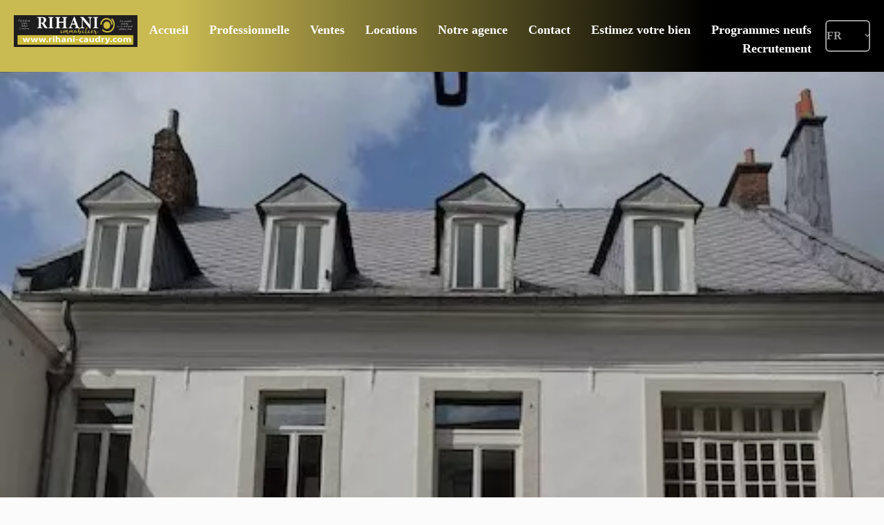

--- FILE ---
content_type: text/html; charset=UTF-8
request_url: https://rihani-caudry.com/fr/propri%C3%A9t%C3%A9/84570545
body_size: 16221
content:
<!DOCTYPE html>
<html lang="fr" prefix="og: http://ogp.me/ns#">
  <head>

                  <meta charset="UTF-8">
              <title> Hôtel particulier</title>
              <meta name="description" content=" offrez-vous le luxe et la fonctionnalité avec cet hôtel paerticulier prestigieux, idéalement situé au centre vill.cette propriété unique allie raffinement et praticité, parfait pour une résidence élégante ou un investissement intelligent ;hall d'entrée majestueux...">
              <meta property="og:title" content=" Hôtel particulier">
              <meta property="og:description" content=" offrez-vous le luxe et la fonctionnalité avec cet hôtel paerticulier prestigieux, idéalement situé au centre vill.cette propriété unique allie raffinement et praticité, parfait pour une résidence élégante ou un investissement intelligent ;hall d'entrée majestueux...">
              <link rel="canonical" href="https://rihani-caudry.com/fr/propri%C3%A9t%C3%A9/84570545">
              <meta property="og:image" content="https://media.apimo.pro/cache/9daf5932ba9ccf0d29b5c93017e70d65_981a0e8b81_640-original.jpg">
              <meta property="og:image:width" content="480">
              <meta property="og:image:height" content="640">
              <link rel="alternate" href="https://rihani-caudry.com/fr/propri%C3%A9t%C3%A9/84570545" hreflang="x-default">
              <link rel="alternate" href="https://rihani-caudry.com/fr/propri%C3%A9t%C3%A9/84570545" hreflang="fr-fr">
              <link rel="alternate" href="https://rihani-caudry.com/en/property/84570545" hreflang="en-gb">
              <meta property="og:url" content="https://rihani-caudry.com/fr/propri%C3%A9t%C3%A9/84570545">
          
                                                          <link rel="stylesheet" href="https://d36vnx92dgl2c5.cloudfront.net/vendor/leaflet.markercluster/dist/MarkerCluster.css">                  <link rel="stylesheet" href="https://d36vnx92dgl2c5.cloudfront.net/vendor/leaflet/dist/leaflet.css">                  <link rel="stylesheet" href="https://d36vnx92dgl2c5.cloudfront.net/vendor/Leaflet.fullscreen/dist/leaflet.fullscreen.css">                  <link rel="stylesheet" href="https://d36vnx92dgl2c5.cloudfront.net/vendor/flag-icon-css/css/flag-icon.min.css">                  <link rel="stylesheet" href="https://d36vnx92dgl2c5.cloudfront.net/vendor/select2/dist/css/select2.min.css">                  <link rel="stylesheet" href="https://d36vnx92dgl2c5.cloudfront.net/cache/prod/Stax/2160/3dc09e1f4374ca0c00c5d67328c584d2cb27f4d0-v1768478897.css">            
                                        <script async src="https://cache.consentframework.com/js/pa/28975/c/u8hMx/stub?lang=fr" ></script>                  <script async src="https://choices.consentframework.com/js/pa/28975/c/u8hMx/cmp?lang=fr" ></script>                                                                                                                                                            
    
    

      <meta name="viewport" content="width=device-width,initial-scale=1">

  </head>
  <body class="details chrome   eupopup eupopup-bottom">

    <div class="g-recaptcha"></div>
    
    
    
  <header data-id="0" class="zone zone-header ">

  <div id="696d5cd785de8-1" data-module-id="155692" data-instance="1" data-model-namespace="71d95ae641eb"
      class="module module-155692 template-1 cluster-template-1 module-cluster "
            ><div id="696d5cd788398-1" data-module-id="155713" data-instance="1" data-model-namespace="835ea23582d0"
      class="module module-155713 template-1 logo-template-1 module-logo "
            ><a href="/fr/" style="background-image: url(https://d36vnx92dgl2c5.cloudfront.net/prod/Stax/2160/media/68d54df82500c78a7a27433e90723ce8.webp)">Accueil</a></div><nav id="696d5cd7883b2-1" data-module-id="155711" data-instance="1" data-model-namespace="bcbe4e209670"
      class="module module-155711 template-1 menu-template-1 module-menu main inline "
            ><button><i class="mdi mdi-menu"></i></button><ul><li><a href="/fr/" target="_self"  data-current=""><i class="mdi mdi-home"></i><span>Accueil</span></a></li><li><a href="/fr/professionnelle" target="_self"  data-current=""><span>Professionnelle</span></a></li><li><a href="/fr/ventes" target="_self"  data-current=""><span>Ventes</span></a></li><li><a href="/fr/locations" target="_self"  data-current=""><span>Locations</span></a></li><li><a href="/fr/notre-agence" target="_self"  data-current=""><span>Notre agence</span></a></li><li><a href="/fr/contact" target="_self"  data-current=""><span>Contact</span></a></li><li><a href="/fr/estimez-votre-bien" target="_self"  data-current=""><span>Estimez votre bien</span></a></li><li><a href="/fr/programmes-neufs" target="_self"  data-current=""><span>Programmes neufs</span></a></li><li><a href="/fr/recrutement" target="_self"  data-current=""><span>Recrutement</span></a></li></ul></nav><div id="696d5cd7883cf-1" data-module-id="155712" data-instance="1" data-model-namespace="b22d7b3fcf44"
      class="module module-155712 template-1 language-template-1 module-language "
            ><div class="hack ApiFieldGroup"><p class="CaptationContent" title="fr"><span>fr</span></p></div><div class="field-group" data-label="fr"><div class="content" style="display:none;"><ul><li  class="current" ><a href="https://rihani-caudry.com/fr/propri%C3%A9t%C3%A9/84570545"><span class="culture">
																			français
																	</span></a></li><li ><a href="https://rihani-caudry.com/en/property/84570545"><span class="culture">
																			English
																	</span></a></li></ul></div></div></div></div>

</header>



    <div data-id="1" class="zone zone-full-width ">

  <div id="696d5cd785d7a-1" data-module-id="155702" data-instance="1" data-model-namespace="eb76a6404ee1"
      class="module module-155702 template-1 slider-template-1 module-slider has-thumbnail 	waiting
"
            ><div class="slider "><div class="" ><a href="https://d36vnx92dgl2c5.cloudfront.net/prod/Stax/2160/media/7c75a7239383378fe7cdb839238235c6.webp" class="click-fullscreen" title="Vente Hôtel particulier Cambrai"><img class="picture portrait" data-position="0" src="https://d36vnx92dgl2c5.cloudfront.net/prod/Stax/2160/media/7c75a7239383378fe7cdb839238235c6.webp" alt="Vente Hôtel particulier Cambrai"></a></a></div><div class="" ><a href="https://d36vnx92dgl2c5.cloudfront.net/prod/Stax/2160/media/6197f87a1f9151542e35e4a4e48b3652.webp" class="click-fullscreen" title="Vente Hôtel particulier Cambrai"><img class="picture portrait img-lazy-load" data-position="1" data-low-src="https://d36vnx92dgl2c5.cloudfront.net/prod/Stax/2160/media/f4cb7556ac9c53e097994af856fadf5f.webp" data-src="https://d36vnx92dgl2c5.cloudfront.net/prod/Stax/2160/media/6197f87a1f9151542e35e4a4e48b3652.webp" alt="Vente Hôtel particulier Cambrai"></a></a></div><div class="" ><a href="https://d36vnx92dgl2c5.cloudfront.net/prod/Stax/2160/media/d14643f7c10a3142f6e0ef4f1811c679.webp" class="click-fullscreen" title="Vente Hôtel particulier Cambrai"><img class="picture portrait img-lazy-load" data-position="2" data-low-src="https://d36vnx92dgl2c5.cloudfront.net/prod/Stax/2160/media/a9e953833d17bc67b57d3893712c74b8.webp" data-src="https://d36vnx92dgl2c5.cloudfront.net/prod/Stax/2160/media/d14643f7c10a3142f6e0ef4f1811c679.webp" alt="Vente Hôtel particulier Cambrai"></a></a></div><div class="" ><a href="https://d36vnx92dgl2c5.cloudfront.net/prod/Stax/2160/media/2607043df0bccfd00cc10d09f823d40b.webp" class="click-fullscreen" title="Vente Hôtel particulier Cambrai"><img class="picture portrait img-lazy-load" data-position="3" data-low-src="https://d36vnx92dgl2c5.cloudfront.net/prod/Stax/2160/media/248d6198cd8e54f33895174f78c597b6.webp" data-src="https://d36vnx92dgl2c5.cloudfront.net/prod/Stax/2160/media/2607043df0bccfd00cc10d09f823d40b.webp" alt="Vente Hôtel particulier Cambrai"></a></a></div><div class="" ><a href="https://d36vnx92dgl2c5.cloudfront.net/prod/Stax/2160/media/4f4315cde1f09e3cf8d7a94976e86d22.webp" class="click-fullscreen" title="Vente Hôtel particulier Cambrai"><img class="picture portrait img-lazy-load" data-position="4" data-low-src="https://d36vnx92dgl2c5.cloudfront.net/prod/Stax/2160/media/da52474b94dc760e977580c42e6bf180.webp" data-src="https://d36vnx92dgl2c5.cloudfront.net/prod/Stax/2160/media/4f4315cde1f09e3cf8d7a94976e86d22.webp" alt="Vente Hôtel particulier Cambrai"></a></a></div><div class="" ><a href="https://d36vnx92dgl2c5.cloudfront.net/prod/Stax/2160/media/f99cdeaa992becdbd6a7fef947751355.webp" class="click-fullscreen" title="Vente Hôtel particulier Cambrai"><img class="picture portrait img-lazy-load" data-position="5" data-low-src="https://d36vnx92dgl2c5.cloudfront.net/prod/Stax/2160/media/287cc7856479f83bc9d6b1284f0b152e.webp" data-src="https://d36vnx92dgl2c5.cloudfront.net/prod/Stax/2160/media/f99cdeaa992becdbd6a7fef947751355.webp" alt="Vente Hôtel particulier Cambrai"></a></a></div><div class="" ><a href="https://d36vnx92dgl2c5.cloudfront.net/prod/Stax/2160/media/c2c9b336b2398a538aa458ef26f6ac0c.webp" class="click-fullscreen" title="Vente Hôtel particulier Cambrai"><img class="picture portrait img-lazy-load" data-position="6" data-low-src="https://d36vnx92dgl2c5.cloudfront.net/prod/Stax/2160/media/b7e025c961631c5ea095d91f85083952.webp" data-src="https://d36vnx92dgl2c5.cloudfront.net/prod/Stax/2160/media/c2c9b336b2398a538aa458ef26f6ac0c.webp" alt="Vente Hôtel particulier Cambrai"></a></a></div><div class="" ><a href="https://d36vnx92dgl2c5.cloudfront.net/prod/Stax/2160/media/1b1f1817d61f0e9e0b286c73bfd52a2f.webp" class="click-fullscreen" title="Vente Hôtel particulier Cambrai"><img class="picture portrait img-lazy-load" data-position="7" data-low-src="https://d36vnx92dgl2c5.cloudfront.net/prod/Stax/2160/media/c49649a3ed5003ec2680c3a3d8ba15ec.webp" data-src="https://d36vnx92dgl2c5.cloudfront.net/prod/Stax/2160/media/1b1f1817d61f0e9e0b286c73bfd52a2f.webp" alt="Vente Hôtel particulier Cambrai"></a></a></div><div class="" ><a href="https://d36vnx92dgl2c5.cloudfront.net/prod/Stax/2160/media/ce88b04250cabc3167ba8190f1b3834c.webp" class="click-fullscreen" title="Vente Hôtel particulier Cambrai"><img class="picture portrait img-lazy-load" data-position="8" data-low-src="https://d36vnx92dgl2c5.cloudfront.net/prod/Stax/2160/media/3012473cb50e7f0c6fe7d669378676a7.webp" data-src="https://d36vnx92dgl2c5.cloudfront.net/prod/Stax/2160/media/ce88b04250cabc3167ba8190f1b3834c.webp" alt="Vente Hôtel particulier Cambrai"></a></a></div><div class="" ><a href="https://d36vnx92dgl2c5.cloudfront.net/prod/Stax/2160/media/248682b6819d8d7364afe02aa26aa71a.webp" class="click-fullscreen" title="Vente Hôtel particulier Cambrai"><img class="picture portrait img-lazy-load" data-position="9" data-low-src="https://d36vnx92dgl2c5.cloudfront.net/prod/Stax/2160/media/71940a7f6b772cb4706e50dfc6d510fa.webp" data-src="https://d36vnx92dgl2c5.cloudfront.net/prod/Stax/2160/media/248682b6819d8d7364afe02aa26aa71a.webp" alt="Vente Hôtel particulier Cambrai"></a></a></div><div class="" ><a href="https://d36vnx92dgl2c5.cloudfront.net/prod/Stax/2160/media/e250134cb4bd38b61a0b50a28619e3dd.webp" class="click-fullscreen" title="Vente Hôtel particulier Cambrai"><img class="picture portrait img-lazy-load" data-position="10" data-low-src="https://d36vnx92dgl2c5.cloudfront.net/prod/Stax/2160/media/c07a608b5ae9b16254d4206ab5dd7ec5.webp" data-src="https://d36vnx92dgl2c5.cloudfront.net/prod/Stax/2160/media/e250134cb4bd38b61a0b50a28619e3dd.webp" alt="Vente Hôtel particulier Cambrai"></a></a></div><div class="" ><a href="https://d36vnx92dgl2c5.cloudfront.net/prod/Stax/2160/media/c0b7b90eb2db603e76e6d450af54d1e7.webp" class="click-fullscreen" title="Vente Hôtel particulier Cambrai"><img class="picture  img-lazy-load" data-position="11" data-low-src="https://d36vnx92dgl2c5.cloudfront.net/prod/Stax/2160/media/ad9d9e1fe53f15c6db79bb4b6e1a44bf.webp" data-src="https://d36vnx92dgl2c5.cloudfront.net/prod/Stax/2160/media/c0b7b90eb2db603e76e6d450af54d1e7.webp" alt="Vente Hôtel particulier Cambrai"></a></a></div><div class="" ><a href="https://d36vnx92dgl2c5.cloudfront.net/prod/Stax/2160/media/ba5363ece5bfeab828c110a0323d0187.webp" class="click-fullscreen" title="Vente Hôtel particulier Cambrai"><img class="picture portrait img-lazy-load" data-position="12" data-low-src="https://d36vnx92dgl2c5.cloudfront.net/prod/Stax/2160/media/b876f076742e4da90745da4b4860ea16.webp" data-src="https://d36vnx92dgl2c5.cloudfront.net/prod/Stax/2160/media/ba5363ece5bfeab828c110a0323d0187.webp" alt="Vente Hôtel particulier Cambrai"></a></a></div><div class="" ><a href="https://d36vnx92dgl2c5.cloudfront.net/prod/Stax/2160/media/2ee1f9c29b8927f15e181709e9e4e30d.webp" class="click-fullscreen" title="Vente Hôtel particulier Cambrai"><img class="picture portrait img-lazy-load" data-position="13" data-low-src="https://d36vnx92dgl2c5.cloudfront.net/prod/Stax/2160/media/0450efdb40b4d20cfc3815fac364afd0.webp" data-src="https://d36vnx92dgl2c5.cloudfront.net/prod/Stax/2160/media/2ee1f9c29b8927f15e181709e9e4e30d.webp" alt="Vente Hôtel particulier Cambrai"></a></a></div><div class="" ><a href="https://d36vnx92dgl2c5.cloudfront.net/prod/Stax/2160/media/0ca2aa3fb38d42d3c7a0b9bfcfe70be4.webp" class="click-fullscreen" title="Vente Hôtel particulier Cambrai"><img class="picture portrait img-lazy-load" data-position="14" data-low-src="https://d36vnx92dgl2c5.cloudfront.net/prod/Stax/2160/media/7bd1f55552d714d79401b30a57e6c4e0.webp" data-src="https://d36vnx92dgl2c5.cloudfront.net/prod/Stax/2160/media/0ca2aa3fb38d42d3c7a0b9bfcfe70be4.webp" alt="Vente Hôtel particulier Cambrai"></a></a></div><div class="" ><a href="https://d36vnx92dgl2c5.cloudfront.net/prod/Stax/2160/media/443ed53b8bfb8c622f1b3bb4dc09da98.webp" class="click-fullscreen" title="Vente Hôtel particulier Cambrai"><img class="picture portrait img-lazy-load" data-position="15" data-low-src="https://d36vnx92dgl2c5.cloudfront.net/prod/Stax/2160/media/ba8beeddac32eb2ea73891850974ac81.webp" data-src="https://d36vnx92dgl2c5.cloudfront.net/prod/Stax/2160/media/443ed53b8bfb8c622f1b3bb4dc09da98.webp" alt="Vente Hôtel particulier Cambrai"></a></a></div><div class="" ><a href="https://d36vnx92dgl2c5.cloudfront.net/prod/Stax/2160/media/f315f30ab7cef1d1a2d1648609932b5e.webp" class="click-fullscreen" title="Vente Hôtel particulier Cambrai"><img class="picture portrait img-lazy-load" data-position="16" data-low-src="https://d36vnx92dgl2c5.cloudfront.net/prod/Stax/2160/media/f95949c1deb0c32803e30f256377be7a.webp" data-src="https://d36vnx92dgl2c5.cloudfront.net/prod/Stax/2160/media/f315f30ab7cef1d1a2d1648609932b5e.webp" alt="Vente Hôtel particulier Cambrai"></a></a></div><div class="" ><a href="https://d36vnx92dgl2c5.cloudfront.net/prod/Stax/2160/media/ee4953c24de273ea69aa7be68c03341a.webp" class="click-fullscreen" title="Vente Hôtel particulier Cambrai"><img class="picture portrait img-lazy-load" data-position="17" data-low-src="https://d36vnx92dgl2c5.cloudfront.net/prod/Stax/2160/media/7bf20b5844d431c8af302aac8d381a77.webp" data-src="https://d36vnx92dgl2c5.cloudfront.net/prod/Stax/2160/media/ee4953c24de273ea69aa7be68c03341a.webp" alt="Vente Hôtel particulier Cambrai"></a></a></div><div class="" ><a href="https://d36vnx92dgl2c5.cloudfront.net/prod/Stax/2160/media/6b29d304e9f4afd79e11129bbfab541d.webp" class="click-fullscreen" title="Vente Hôtel particulier Cambrai"><img class="picture portrait img-lazy-load" data-position="18" data-low-src="https://d36vnx92dgl2c5.cloudfront.net/prod/Stax/2160/media/438dff99ad3e9807e09ff921ba62f06a.webp" data-src="https://d36vnx92dgl2c5.cloudfront.net/prod/Stax/2160/media/6b29d304e9f4afd79e11129bbfab541d.webp" alt="Vente Hôtel particulier Cambrai"></a></a></div><div class="" ><a href="https://d36vnx92dgl2c5.cloudfront.net/prod/Stax/2160/media/538c82834f6087c8a17dd0241caefbc4.webp" class="click-fullscreen" title="Vente Hôtel particulier Cambrai"><img class="picture portrait img-lazy-load" data-position="19" data-low-src="https://d36vnx92dgl2c5.cloudfront.net/prod/Stax/2160/media/281a4e6433766fcdb049c7f7695f9c1b.webp" data-src="https://d36vnx92dgl2c5.cloudfront.net/prod/Stax/2160/media/538c82834f6087c8a17dd0241caefbc4.webp" alt="Vente Hôtel particulier Cambrai"></a></a></div><div class="" ><a href="https://d36vnx92dgl2c5.cloudfront.net/prod/Stax/2160/media/8a872ea2b7b9aeb963c26828284cdb44.webp" class="click-fullscreen" title="Vente Hôtel particulier Cambrai"><img class="picture portrait img-lazy-load" data-position="20" data-low-src="https://d36vnx92dgl2c5.cloudfront.net/prod/Stax/2160/media/ad0b555f0d5104a6ab14aa3323fbf0d2.webp" data-src="https://d36vnx92dgl2c5.cloudfront.net/prod/Stax/2160/media/8a872ea2b7b9aeb963c26828284cdb44.webp" alt="Vente Hôtel particulier Cambrai"></a></a></div><div class="" ><a href="https://d36vnx92dgl2c5.cloudfront.net/prod/Stax/2160/media/08c2eec7d77f0619b5f8bed81501a2bc.webp" class="click-fullscreen" title="Vente Hôtel particulier Cambrai"><img class="picture portrait img-lazy-load" data-position="21" data-low-src="https://d36vnx92dgl2c5.cloudfront.net/prod/Stax/2160/media/9203fe33af06ec2728bd90ad9278882f.webp" data-src="https://d36vnx92dgl2c5.cloudfront.net/prod/Stax/2160/media/08c2eec7d77f0619b5f8bed81501a2bc.webp" alt="Vente Hôtel particulier Cambrai"></a></a></div></div><div class="thumbnail"  style="height:90px;" ><div class="item" data-preserveportrait="true" data-enlarge="true" data-overflow="true" data-position="0"><img class="picture img-lazy-load" data-src="https://d36vnx92dgl2c5.cloudfront.net/prod/Stax/2160/media/8a4e1cba1e7797d2c46c8830c7623c7d.webp" alt="Vente Hôtel particulier Cambrai"></div><div class="item" data-preserveportrait="true" data-enlarge="true" data-overflow="true" data-position="1"><img class="picture img-lazy-load" data-src="https://d36vnx92dgl2c5.cloudfront.net/prod/Stax/2160/media/f4cb7556ac9c53e097994af856fadf5f.webp" alt="Vente Hôtel particulier Cambrai"></div><div class="item" data-preserveportrait="true" data-enlarge="true" data-overflow="true" data-position="2"><img class="picture img-lazy-load" data-src="https://d36vnx92dgl2c5.cloudfront.net/prod/Stax/2160/media/a9e953833d17bc67b57d3893712c74b8.webp" alt="Vente Hôtel particulier Cambrai"></div><div class="item" data-preserveportrait="true" data-enlarge="true" data-overflow="true" data-position="3"><img class="picture img-lazy-load" data-src="https://d36vnx92dgl2c5.cloudfront.net/prod/Stax/2160/media/248d6198cd8e54f33895174f78c597b6.webp" alt="Vente Hôtel particulier Cambrai"></div><div class="item" data-preserveportrait="true" data-enlarge="true" data-overflow="true" data-position="4"><img class="picture img-lazy-load" data-src="https://d36vnx92dgl2c5.cloudfront.net/prod/Stax/2160/media/da52474b94dc760e977580c42e6bf180.webp" alt="Vente Hôtel particulier Cambrai"></div><div class="item" data-preserveportrait="true" data-enlarge="true" data-overflow="true" data-position="5"><img class="picture img-lazy-load" data-src="https://d36vnx92dgl2c5.cloudfront.net/prod/Stax/2160/media/287cc7856479f83bc9d6b1284f0b152e.webp" alt="Vente Hôtel particulier Cambrai"></div><div class="item" data-preserveportrait="true" data-enlarge="true" data-overflow="true" data-position="6"><img class="picture img-lazy-load" data-src="https://d36vnx92dgl2c5.cloudfront.net/prod/Stax/2160/media/b7e025c961631c5ea095d91f85083952.webp" alt="Vente Hôtel particulier Cambrai"></div><div class="item" data-preserveportrait="true" data-enlarge="true" data-overflow="true" data-position="7"><img class="picture img-lazy-load" data-src="https://d36vnx92dgl2c5.cloudfront.net/prod/Stax/2160/media/c49649a3ed5003ec2680c3a3d8ba15ec.webp" alt="Vente Hôtel particulier Cambrai"></div><div class="item" data-preserveportrait="true" data-enlarge="true" data-overflow="true" data-position="8"><img class="picture img-lazy-load" data-src="https://d36vnx92dgl2c5.cloudfront.net/prod/Stax/2160/media/3012473cb50e7f0c6fe7d669378676a7.webp" alt="Vente Hôtel particulier Cambrai"></div><div class="item" data-preserveportrait="true" data-enlarge="true" data-overflow="true" data-position="9"><img class="picture img-lazy-load" data-src="https://d36vnx92dgl2c5.cloudfront.net/prod/Stax/2160/media/71940a7f6b772cb4706e50dfc6d510fa.webp" alt="Vente Hôtel particulier Cambrai"></div><div class="item" data-preserveportrait="true" data-enlarge="true" data-overflow="true" data-position="10"><img class="picture img-lazy-load" data-src="https://d36vnx92dgl2c5.cloudfront.net/prod/Stax/2160/media/c07a608b5ae9b16254d4206ab5dd7ec5.webp" alt="Vente Hôtel particulier Cambrai"></div><div class="item" data-preserveportrait="true" data-enlarge="true" data-overflow="true" data-position="11"><img class="picture img-lazy-load" data-src="https://d36vnx92dgl2c5.cloudfront.net/prod/Stax/2160/media/ad9d9e1fe53f15c6db79bb4b6e1a44bf.webp" alt="Vente Hôtel particulier Cambrai"></div><div class="item" data-preserveportrait="true" data-enlarge="true" data-overflow="true" data-position="12"><img class="picture img-lazy-load" data-src="https://d36vnx92dgl2c5.cloudfront.net/prod/Stax/2160/media/b876f076742e4da90745da4b4860ea16.webp" alt="Vente Hôtel particulier Cambrai"></div><div class="item" data-preserveportrait="true" data-enlarge="true" data-overflow="true" data-position="13"><img class="picture img-lazy-load" data-src="https://d36vnx92dgl2c5.cloudfront.net/prod/Stax/2160/media/0450efdb40b4d20cfc3815fac364afd0.webp" alt="Vente Hôtel particulier Cambrai"></div><div class="item" data-preserveportrait="true" data-enlarge="true" data-overflow="true" data-position="14"><img class="picture img-lazy-load" data-src="https://d36vnx92dgl2c5.cloudfront.net/prod/Stax/2160/media/7bd1f55552d714d79401b30a57e6c4e0.webp" alt="Vente Hôtel particulier Cambrai"></div><div class="item" data-preserveportrait="true" data-enlarge="true" data-overflow="true" data-position="15"><img class="picture img-lazy-load" data-src="https://d36vnx92dgl2c5.cloudfront.net/prod/Stax/2160/media/ba8beeddac32eb2ea73891850974ac81.webp" alt="Vente Hôtel particulier Cambrai"></div><div class="item" data-preserveportrait="true" data-enlarge="true" data-overflow="true" data-position="16"><img class="picture img-lazy-load" data-src="https://d36vnx92dgl2c5.cloudfront.net/prod/Stax/2160/media/f95949c1deb0c32803e30f256377be7a.webp" alt="Vente Hôtel particulier Cambrai"></div><div class="item" data-preserveportrait="true" data-enlarge="true" data-overflow="true" data-position="17"><img class="picture img-lazy-load" data-src="https://d36vnx92dgl2c5.cloudfront.net/prod/Stax/2160/media/7bf20b5844d431c8af302aac8d381a77.webp" alt="Vente Hôtel particulier Cambrai"></div><div class="item" data-preserveportrait="true" data-enlarge="true" data-overflow="true" data-position="18"><img class="picture img-lazy-load" data-src="https://d36vnx92dgl2c5.cloudfront.net/prod/Stax/2160/media/438dff99ad3e9807e09ff921ba62f06a.webp" alt="Vente Hôtel particulier Cambrai"></div><div class="item" data-preserveportrait="true" data-enlarge="true" data-overflow="true" data-position="19"><img class="picture img-lazy-load" data-src="https://d36vnx92dgl2c5.cloudfront.net/prod/Stax/2160/media/281a4e6433766fcdb049c7f7695f9c1b.webp" alt="Vente Hôtel particulier Cambrai"></div><div class="item" data-preserveportrait="true" data-enlarge="true" data-overflow="true" data-position="20"><img class="picture img-lazy-load" data-src="https://d36vnx92dgl2c5.cloudfront.net/prod/Stax/2160/media/ad0b555f0d5104a6ab14aa3323fbf0d2.webp" alt="Vente Hôtel particulier Cambrai"></div><div class="item" data-preserveportrait="true" data-enlarge="true" data-overflow="true" data-position="21"><img class="picture img-lazy-load" data-src="https://d36vnx92dgl2c5.cloudfront.net/prod/Stax/2160/media/9203fe33af06ec2728bd90ad9278882f.webp" alt="Vente Hôtel particulier Cambrai"></div></div><div class="api-spinner"><div class="bounce1"></div><div class="bounce2"></div><div class="bounce3"></div></div></div>
  <div id="696d5cd785e08-1" data-module-id="155733" data-instance="1" data-model-namespace="873a8983f948"
      class="module module-155733 template-1 cluster-template-1 module-cluster "
            ><div id="696d5cd788659-1" data-module-id="155731" data-instance="1" data-model-namespace="e787d791f66a"
      class="module module-155731 template-12 property-info-template-12 module-property-info "
            data-property-id="84570545"><h2 class="title property-title-12">Vente Hôtel particulier Cambrai</h2><h2 class="price">525 000 €</h2><br></div><nav id="696d5cd78867b-1" data-module-id="155730" data-instance="1" data-model-namespace="8efc66a163c3"
      class="module module-155730 template-1 menu-template-1 module-menu inline "
            ><ul><li><a href="#" target="_self" data-anchor=".property-info-template-4" data-current=""><span>Description</span></a></li><li><a href="#" target="_self" data-anchor=".property-info-template-3" data-current=""><span>Détails</span></a></li><li><a href="#" target="_self" data-anchor=".module-map" data-current=""><span>Map</span></a></li><li><a href="#" target="_self" data-anchor=".module-contact" data-current=""><span>Contact</span></a></li></ul></nav></div>

</div>


  <section class="columns row-3">
    <div data-id="2" class="zone zone-left-content ">

  <div id="696d5cd785dc3-1" data-module-id="155724" data-instance="1" data-model-namespace="51e1b277013e"
      class="module module-155724 template-4 property-info-template-4 module-property-info "
            data-property-id="84570545"><div class="module-header"><h2 class="module-header-title">Descriptif</h2></div><h3>Description</h3><h1>Hôtel particulier</h1><h2 class="price">525 000 €</h2><p class="comment" id="description">
          offrez-vous le luxe et la fonctionnalité avec cet hôtel paerticulier prestigieux, idéalement situé au centre vill.cette propriété unique allie raffinement et praticité, parfait pour une résidence élégante ou un investissement intelligent ;<br />
hall d'entrée majestueux bureau spacieuxgrand salon salle à manger lumineux cuisine équipée avec équipements modernes bunderie à l'étage palier élégant quatre chambres deux salle de bains deuxième étage deux chambres jardin cour intérieur garage annexe de bureau idéal pour un professionnelle.<br />
Prix vente 600.000 € + 6.5% honoraire charge acquéreur
      </p></div>
  <div id="696d5cd785df8-1" data-module-id="155725" data-instance="1" data-model-namespace="3869b1f56a44"
      class="module module-155725 template-3 property-info-template-3 module-property-info "
            data-property-id="84570545"><h3 class="title property-title-3"> Sommaire</h3><div class="summary details clearfix"><ul><li>Référence <span>4231</span></li><li>Pièces <span>12 pièces</span></li><li>Surface <span>356.46 m²</span></li><li>Surface totale <span>720 m²</span></li></ul></div></div>
  <div id="696d5cd785e3c-1" data-module-id="155742" data-instance="1" data-model-namespace="092f29f442ac"
      class="module module-155742 template-17 property-info-template-17 module-property-info "
            data-property-id="84570545"><div class="module-header"><h2 class="module-header-title">Autres visuels</h2></div><p class="no-information">
      Pas d'informations disponibles
    </p></div>
  <div id="696d5cd785e4a-1" data-module-id="155726" data-instance="1" data-model-namespace="c7da7ea348e0"
      class="module module-155726 template-5 property-info-template-5 module-property-info "
            data-property-id="84570545"><h3 class="title property-title-5">Surfaces</h3><p class="no-information">
      Pas d'informations disponibles
    </p></div>
  <div id="696d5cd785e59-1" data-module-id="155727" data-instance="1" data-model-namespace="7fbde40dafee"
      class="module module-155727 template-6 property-info-template-6 module-property-info "
            data-property-id="84570545"><h3 class="title property-title-6">Prestations</h3><p class="no-information">
      Pas d'informations disponibles
    </p></div>

</div>


    <div data-id="3" class="zone zone-right-content ">

  <div id="696d5cd785dd7-1" data-module-id="155728" data-instance="1" data-model-namespace="604ee479eb5b"
      class="module module-155728 template-1 cluster-template-1 module-cluster "
            ><div id="696d5cd7882e9-1" data-module-id="155732" data-instance="1" data-model-namespace="bc91df486962"
      class="module module-155732 template-1 user-template-1 module-user "
            ><ul class="listing"><li class=" col col-3"><div class="container"><div class="picture"><div class="userBubble"><img class="img-lazy-load" src="https://d36vnx92dgl2c5.cloudfront.net/prod/Stax/2160/media/bff54049658545bb4663086db6c7ffe2.webp" alt="Laurent RIHANI"></div></div><div class="info"><h3>
																	Laurent
									RIHANI
																										<em>Gérant</em></h3><p><span class="phone"><i class="mdi mdi-phone"></i><a href="tel:+33327853535">+33 3 27 85 35 35</a></span><span class="mobile"><i class="mdi mdi-cellphone-iphone"></i><a href="tel:+33686359076">+33 6 86 35 90 76</a></span><br><span class="email"><i class="mdi mdi-email-outline"></i><a href="mailto:immobilier.rihani@gmail.com">immobilier.rihani@gmail.com</a></span></p></div></div></li></ul></div><div id="696d5cd78831c-1" data-module-id="155694" data-instance="1" data-model-namespace="f6f2ad18e27e"
      class="module module-155694 template-1 contact-template-1 module-contact "
            ><form name="contact-form-155694" method="post" action="https://rihani-caudry.com/fr/propri%C3%A9t%C3%A9/84570545"><div class="field firstname text"><input type="text" id="contact-form-155694_firstname" name="contact-form-155694[firstname]" required="required" placeholder="Prénom" class="" name="firstname" /></div><div class="field lastname text"><input type="text" id="contact-form-155694_lastname" name="contact-form-155694[lastname]" required="required" placeholder="Nom de famille" class="" name="lastname" /></div><div class="field email email"><input type="email" id="contact-form-155694_email" name="contact-form-155694[email]" required="required" placeholder="E-mail" class="" name="email" /></div><div class="field phone tel"><input id="contact-form-155694_phone" name="contact-form-155694[phone]" required="required" placeholder="Téléphone" class="" name="phone" type="tel" default-value=""  /></div><div class="field message textarea"><textarea id="contact-form-155694_message" name="contact-form-155694[message]" placeholder="Message" class="" name="message"></textarea></div><div class="field recaptcha recaptcha"><script>

                    window.onloadCallback = function() {
                        $('.g-recaptcha').each(function(i, v) {
                            const $placeholder = $(this)

                            $placeholder.data('widget-id', i);

                            grecaptcha.render( this, {
                                callback: function( token ) {

                                    return new Promise(function(resolve, reject) {
                                    if( grecaptcha === undefined ) {
                                        console.log( 'reCaptcha not defined' )
                                        reject()
                                    }

                                    var response = grecaptcha.getResponse( $placeholder.data('widget-id') )
                                    if( !response ) {
                                        console.log( 'Could not get reCaptcha response' )
                                        reject()
                                    }

                                    const $form = $placeholder.closest('form')

                                    $form.find('.g-recaptcha-response').val( token )
                                    // Add a class that will be used to bypass the prevented submit event
                                    $form.addClass('recap-done')
                                    // submit by clicking the submit button of your form
                                    .find('[type="submit"]').trigger('click')
                                    resolve()
                                    grecaptcha.reset( $placeholder.data('widget-id') )
                                    })
                                },
                                sitekey: '6LctG6wUAAAAALSwjJO9bWoLzy3gi7yZn305f91K',
                                size: 'invisible', // This makes the real reCaptcha V2 Invisible
                            });
                        });
                    };

                </script><div class="g-recaptcha" data-sitekey="6LctG6wUAAAAALSwjJO9bWoLzy3gi7yZn305f91K"></div></div><div class="rgpd"><input type="checkbox" required><label>J’ai lu et j'accepte la <a href="/fr/mentions-legales">politique de confidentialité</a> de ce site</label></div><div><button type="submit" id="contact-form-155694_submit" name="contact-form-155694[submit]" class="submit">
                Envoyer
    </button></div></form></div></div>
  <div id="696d5cd785e19-1" data-module-id="155739" data-instance="1" data-model-namespace="528c476f137b"
      class="module module-155739 template-1 leafletmap-template-1 module-leaflet-map module-map "
            ><div id="696d5cd785e19-1-inner-map" class="inner-map"></div></div>
  <div id="696d5cd785e2d-1" data-module-id="155703" data-instance="1" data-model-namespace="d60cd1c73016"
      class="module module-155703 template-7 property-info-template-7 module-property-info "
            data-property-id="84570545"><h3 class="title property-title-7" >Mentions légales</h3><ul><li>
          500 000 € Honoraires d&#039;agence non inclus
                  </li><li>
          5% ( 25 000 € ) TTC Honoraires à la charge de l&#039;acquéreur
                  </li><li>
          Montant estimé des dépenses annuelles d&#039;énergie pour un usage standard : 8250€ ~ 11210€
                  </li><li>
          Logement à consommation énergétique excessive : classe F
                  </li></ul></div>
  <div id="696d5cd785e68-1" data-module-id="155741" data-instance="1" data-model-namespace="0e9ea18d4ef9"
      class="module module-155741 template-33 property-info-template-33 module-property-info "
            data-property-id="84570545"><div class="module-header"><h2 class="module-header-title">Efficacité énergétique</h2></div><div class="energy-diagnostics"><div class="diagnostic diagnostic-1"><img src="[data-uri]" alt="Diagnostic Graph"></div><div class="diagnostic diagnostic-2"><img src="[data-uri]" alt="Diagnostic Graph"></div></div></div>

</div>


  </section>
  <div data-id="4" class="zone zone-bottom ">

  <div id="696d5cd785d97-1" data-module-id="155704" data-instance="1" data-model-namespace="cc1d5804ed04"
      class="module module-155704 template-11 property-info-template-11 module-property-info "
            data-property-id="84570545"><div class="module-header"><h2 class="module-header-title">Autres visuels</h2></div><div class="container"><a href="https://d36vnx92dgl2c5.cloudfront.net/prod/Stax/2160/media/7c75a7239383378fe7cdb839238235c6.webp" target="_blank" rel="pictures"><div class="picture"><img class="img-lazy-load"src="https://d36vnx92dgl2c5.cloudfront.net/prod/Stax/2160/media/8a4e1cba1e7797d2c46c8830c7623c7d.webp" alt="Vente Hôtel particulier Cambrai" /></div></a></div><div class="container"><a href="https://d36vnx92dgl2c5.cloudfront.net/prod/Stax/2160/media/6197f87a1f9151542e35e4a4e48b3652.webp" target="_blank" rel="pictures"><div class="picture"><img class="img-lazy-load"src="https://d36vnx92dgl2c5.cloudfront.net/prod/Stax/2160/media/f4cb7556ac9c53e097994af856fadf5f.webp" alt="Vente Hôtel particulier Cambrai" /></div></a></div><div class="container"><a href="https://d36vnx92dgl2c5.cloudfront.net/prod/Stax/2160/media/d14643f7c10a3142f6e0ef4f1811c679.webp" target="_blank" rel="pictures"><div class="picture"><img class="img-lazy-load"src="https://d36vnx92dgl2c5.cloudfront.net/prod/Stax/2160/media/a9e953833d17bc67b57d3893712c74b8.webp" alt="Vente Hôtel particulier Cambrai" /></div></a></div><div class="container"><a href="https://d36vnx92dgl2c5.cloudfront.net/prod/Stax/2160/media/2607043df0bccfd00cc10d09f823d40b.webp" target="_blank" rel="pictures"><div class="picture"><img class="img-lazy-load"src="https://d36vnx92dgl2c5.cloudfront.net/prod/Stax/2160/media/248d6198cd8e54f33895174f78c597b6.webp" alt="Vente Hôtel particulier Cambrai" /></div></a></div><div class="container"><a href="https://d36vnx92dgl2c5.cloudfront.net/prod/Stax/2160/media/4f4315cde1f09e3cf8d7a94976e86d22.webp" target="_blank" rel="pictures"><div class="picture"><img class="img-lazy-load"src="https://d36vnx92dgl2c5.cloudfront.net/prod/Stax/2160/media/da52474b94dc760e977580c42e6bf180.webp" alt="Vente Hôtel particulier Cambrai" /></div></a></div><div class="container"><a href="https://d36vnx92dgl2c5.cloudfront.net/prod/Stax/2160/media/f99cdeaa992becdbd6a7fef947751355.webp" target="_blank" rel="pictures"><div class="picture"><img class="img-lazy-load"src="https://d36vnx92dgl2c5.cloudfront.net/prod/Stax/2160/media/287cc7856479f83bc9d6b1284f0b152e.webp" alt="Vente Hôtel particulier Cambrai" /></div></a></div><div class="container"><a href="https://d36vnx92dgl2c5.cloudfront.net/prod/Stax/2160/media/c2c9b336b2398a538aa458ef26f6ac0c.webp" target="_blank" rel="pictures"><div class="picture"><img class="img-lazy-load"src="https://d36vnx92dgl2c5.cloudfront.net/prod/Stax/2160/media/b7e025c961631c5ea095d91f85083952.webp" alt="Vente Hôtel particulier Cambrai" /></div></a></div><div class="container"><a href="https://d36vnx92dgl2c5.cloudfront.net/prod/Stax/2160/media/1b1f1817d61f0e9e0b286c73bfd52a2f.webp" target="_blank" rel="pictures"><div class="picture"><img class="img-lazy-load"src="https://d36vnx92dgl2c5.cloudfront.net/prod/Stax/2160/media/c49649a3ed5003ec2680c3a3d8ba15ec.webp" alt="Vente Hôtel particulier Cambrai" /></div></a></div><div class="container"><a href="https://d36vnx92dgl2c5.cloudfront.net/prod/Stax/2160/media/ce88b04250cabc3167ba8190f1b3834c.webp" target="_blank" rel="pictures"><div class="picture"><img class="img-lazy-load"src="https://d36vnx92dgl2c5.cloudfront.net/prod/Stax/2160/media/3012473cb50e7f0c6fe7d669378676a7.webp" alt="Vente Hôtel particulier Cambrai" /></div></a></div><div class="container"><a href="https://d36vnx92dgl2c5.cloudfront.net/prod/Stax/2160/media/248682b6819d8d7364afe02aa26aa71a.webp" target="_blank" rel="pictures"><div class="picture"><img class="img-lazy-load"src="https://d36vnx92dgl2c5.cloudfront.net/prod/Stax/2160/media/71940a7f6b772cb4706e50dfc6d510fa.webp" alt="Vente Hôtel particulier Cambrai" /></div></a></div><div class="container"><a href="https://d36vnx92dgl2c5.cloudfront.net/prod/Stax/2160/media/e250134cb4bd38b61a0b50a28619e3dd.webp" target="_blank" rel="pictures"><div class="picture"><img class="img-lazy-load"src="https://d36vnx92dgl2c5.cloudfront.net/prod/Stax/2160/media/c07a608b5ae9b16254d4206ab5dd7ec5.webp" alt="Vente Hôtel particulier Cambrai" /></div></a></div><div class="container"><a href="https://d36vnx92dgl2c5.cloudfront.net/prod/Stax/2160/media/c0b7b90eb2db603e76e6d450af54d1e7.webp" target="_blank" rel="pictures"><div class="picture"><img class="img-lazy-load"src="https://d36vnx92dgl2c5.cloudfront.net/prod/Stax/2160/media/ad9d9e1fe53f15c6db79bb4b6e1a44bf.webp" alt="Vente Hôtel particulier Cambrai" /></div></a></div><div class="container"><a href="https://d36vnx92dgl2c5.cloudfront.net/prod/Stax/2160/media/ba5363ece5bfeab828c110a0323d0187.webp" target="_blank" rel="pictures"><div class="picture"><img class="img-lazy-load"src="https://d36vnx92dgl2c5.cloudfront.net/prod/Stax/2160/media/b876f076742e4da90745da4b4860ea16.webp" alt="Vente Hôtel particulier Cambrai" /></div></a></div><div class="container"><a href="https://d36vnx92dgl2c5.cloudfront.net/prod/Stax/2160/media/2ee1f9c29b8927f15e181709e9e4e30d.webp" target="_blank" rel="pictures"><div class="picture"><img class="img-lazy-load"src="https://d36vnx92dgl2c5.cloudfront.net/prod/Stax/2160/media/0450efdb40b4d20cfc3815fac364afd0.webp" alt="Vente Hôtel particulier Cambrai" /></div></a></div><div class="container"><a href="https://d36vnx92dgl2c5.cloudfront.net/prod/Stax/2160/media/0ca2aa3fb38d42d3c7a0b9bfcfe70be4.webp" target="_blank" rel="pictures"><div class="picture"><img class="img-lazy-load"src="https://d36vnx92dgl2c5.cloudfront.net/prod/Stax/2160/media/7bd1f55552d714d79401b30a57e6c4e0.webp" alt="Vente Hôtel particulier Cambrai" /></div></a></div><div class="container"><a href="https://d36vnx92dgl2c5.cloudfront.net/prod/Stax/2160/media/443ed53b8bfb8c622f1b3bb4dc09da98.webp" target="_blank" rel="pictures"><div class="picture"><img class="img-lazy-load"src="https://d36vnx92dgl2c5.cloudfront.net/prod/Stax/2160/media/ba8beeddac32eb2ea73891850974ac81.webp" alt="Vente Hôtel particulier Cambrai" /></div></a></div><div class="container"><a href="https://d36vnx92dgl2c5.cloudfront.net/prod/Stax/2160/media/f315f30ab7cef1d1a2d1648609932b5e.webp" target="_blank" rel="pictures"><div class="picture"><img class="img-lazy-load"src="https://d36vnx92dgl2c5.cloudfront.net/prod/Stax/2160/media/f95949c1deb0c32803e30f256377be7a.webp" alt="Vente Hôtel particulier Cambrai" /></div></a></div><div class="container"><a href="https://d36vnx92dgl2c5.cloudfront.net/prod/Stax/2160/media/ee4953c24de273ea69aa7be68c03341a.webp" target="_blank" rel="pictures"><div class="picture"><img class="img-lazy-load"src="https://d36vnx92dgl2c5.cloudfront.net/prod/Stax/2160/media/7bf20b5844d431c8af302aac8d381a77.webp" alt="Vente Hôtel particulier Cambrai" /></div></a></div><div class="container"><a href="https://d36vnx92dgl2c5.cloudfront.net/prod/Stax/2160/media/6b29d304e9f4afd79e11129bbfab541d.webp" target="_blank" rel="pictures"><div class="picture"><img class="img-lazy-load"src="https://d36vnx92dgl2c5.cloudfront.net/prod/Stax/2160/media/438dff99ad3e9807e09ff921ba62f06a.webp" alt="Vente Hôtel particulier Cambrai" /></div></a></div><div class="container"><a href="https://d36vnx92dgl2c5.cloudfront.net/prod/Stax/2160/media/538c82834f6087c8a17dd0241caefbc4.webp" target="_blank" rel="pictures"><div class="picture"><img class="img-lazy-load"src="https://d36vnx92dgl2c5.cloudfront.net/prod/Stax/2160/media/281a4e6433766fcdb049c7f7695f9c1b.webp" alt="Vente Hôtel particulier Cambrai" /></div></a></div><div class="container"><a href="https://d36vnx92dgl2c5.cloudfront.net/prod/Stax/2160/media/8a872ea2b7b9aeb963c26828284cdb44.webp" target="_blank" rel="pictures"><div class="picture"><img class="img-lazy-load"src="https://d36vnx92dgl2c5.cloudfront.net/prod/Stax/2160/media/ad0b555f0d5104a6ab14aa3323fbf0d2.webp" alt="Vente Hôtel particulier Cambrai" /></div></a></div><div class="container"><a href="https://d36vnx92dgl2c5.cloudfront.net/prod/Stax/2160/media/08c2eec7d77f0619b5f8bed81501a2bc.webp" target="_blank" rel="pictures"><div class="picture"><img class="img-lazy-load"src="https://d36vnx92dgl2c5.cloudfront.net/prod/Stax/2160/media/9203fe33af06ec2728bd90ad9278882f.webp" alt="Vente Hôtel particulier Cambrai" /></div></a></div></div>

</div>




  <footer>
    <div data-id="5" class="zone zone-footer ">

      <div class="row-3">
          <div id="696d5cd785d0e-1" data-module-id="155693" data-instance="1" data-model-namespace="999efbe54fc8"
      class="module module-155693 template-1 cluster-template-1 module-cluster "
            ><div id="696d5cd786fde-1" data-module-id="155714" data-instance="1" data-model-namespace="3347beb9705e"
      class="module module-155714 template-2 agency-template-2 module-agency simple "
            ><article class="agency"><h2><a href="#">IMMOBILIER RIHANI</a></h2><div class="info"><p class="address"><i class="mdi mdi-map-marker-outline"></i>
						15 place Eugène Fievet<br>
																					59540
						Caudry<br>
																France
									</p><p><span class="phone"><i class="mdi mdi-phone"></i><a href="tel:+33 3 27 85 35 35">+33 3 27 85 35 35</a></span><br><span class="email"><i class="mdi mdi-email-outline"></i><a href="mailto:immobilier.rihani@wanadoo.fr">immobilier.rihani@wanadoo.fr</a></span><br></p></div></article></div><nav id="696d5cd78701b-1" data-module-id="155723" data-instance="1" data-model-namespace="137b673af4d8"
      class="module module-155723 template-1 menu-template-1 module-menu column "
            ><div class="module-header"><h2 class="module-header-title">Navigation</h2></div><ul><li><a href="/fr/" target="_self"  data-current=""><i class="mdi mdi-home"></i><span>Accueil</span></a></li><li><a href="/fr/professionnelle" target="_self"  data-current=""><span>Professionnelle</span></a></li><li><a href="/fr/ventes" target="_self"  data-current=""><span>Ventes</span></a></li><li><a href="/fr/locations" target="_self"  data-current=""><span>Locations</span></a></li><li><a href="/fr/notre-agence" target="_self"  data-current=""><span>Notre agence</span></a></li><li><a href="/fr/contact" target="_self"  data-current=""><span>Contact</span></a></li><li><a href="/fr/estimez-votre-bien" target="_self"  data-current=""><span>Estimez votre bien</span></a></li><li><a href="/fr/programmes-neufs" target="_self"  data-current=""><span>Programmes neufs</span></a></li></ul></nav></div>

      </div>
    </div>

    <div data-id="6" class="zone zone-legal ">

      <div class="row-3">
          <div id="696d5cd785daf-1" data-module-id="155718" data-instance="1" data-model-namespace="fa5e2f4f8d59"
      class="module module-155718 template-3 legal-template-3 module-legal template3 "
            ><nav><ul><li><a href="/fr/">
					©2026
					IMMOBILIER RIHANI
				</a></li><li ><a href="/fr/mentions-legales">Mentions légales</a></li><li ><a href="/fr/nos-honoraires">Honoraires d'agence</a></li><li><a href='javascript:Sddan.cmp.displayUI()'>Changer ses préférences cookies</a></li><li><a href="https://apimo.net/fr/site-internet/">
										Design by <span>Apimo™</span></a></li></ul></nav></div>

      </div>
    </div>

  </footer>

                      <link media="print"onload="this.media='all'"rel="stylesheet" href="https://d36vnx92dgl2c5.cloudfront.net/static/Realtix/Global/mdi/css/materialdesignicons.min.css">                  <link media="print"onload="this.media='all'"rel="stylesheet" href="https://d36vnx92dgl2c5.cloudfront.net/vendor/kernel-webfont/build/css/icons.css">                                                                                                                        
    
                  <script src="https://d36vnx92dgl2c5.cloudfront.net/cache/prod/Stax/2160/model/b7c1cb08e8cc19e22926a431bf69af2d99c56bf3-v1768774871.9704.js" ></script>                                                      <script src="https://d36vnx92dgl2c5.cloudfront.net/vendor/jquery/dist/jquery.min.js" ></script>                  <script src="https://d36vnx92dgl2c5.cloudfront.net/vendor/owl.carousel/owl.carousel.js" ></script>                  <script type="application/ld+json">
{
  "@context": "https://schema.org/",
  "@type": "Product",
  "name": "module_property_info_title",
  "image": [
          "https://d36vnx92dgl2c5.cloudfront.net/prod/Stax/2160/media/7c75a7239383378fe7cdb839238235c6.webp",          "https://d36vnx92dgl2c5.cloudfront.net/prod/Stax/2160/media/6197f87a1f9151542e35e4a4e48b3652.webp",          "https://d36vnx92dgl2c5.cloudfront.net/prod/Stax/2160/media/d14643f7c10a3142f6e0ef4f1811c679.webp",          "https://d36vnx92dgl2c5.cloudfront.net/prod/Stax/2160/media/2607043df0bccfd00cc10d09f823d40b.webp",          "https://d36vnx92dgl2c5.cloudfront.net/prod/Stax/2160/media/4f4315cde1f09e3cf8d7a94976e86d22.webp",          "https://d36vnx92dgl2c5.cloudfront.net/prod/Stax/2160/media/f99cdeaa992becdbd6a7fef947751355.webp",          "https://d36vnx92dgl2c5.cloudfront.net/prod/Stax/2160/media/c2c9b336b2398a538aa458ef26f6ac0c.webp",          "https://d36vnx92dgl2c5.cloudfront.net/prod/Stax/2160/media/1b1f1817d61f0e9e0b286c73bfd52a2f.webp",          "https://d36vnx92dgl2c5.cloudfront.net/prod/Stax/2160/media/ce88b04250cabc3167ba8190f1b3834c.webp",          "https://d36vnx92dgl2c5.cloudfront.net/prod/Stax/2160/media/248682b6819d8d7364afe02aa26aa71a.webp",          "https://d36vnx92dgl2c5.cloudfront.net/prod/Stax/2160/media/e250134cb4bd38b61a0b50a28619e3dd.webp",          "https://d36vnx92dgl2c5.cloudfront.net/prod/Stax/2160/media/c0b7b90eb2db603e76e6d450af54d1e7.webp",          "https://d36vnx92dgl2c5.cloudfront.net/prod/Stax/2160/media/ba5363ece5bfeab828c110a0323d0187.webp",          "https://d36vnx92dgl2c5.cloudfront.net/prod/Stax/2160/media/2ee1f9c29b8927f15e181709e9e4e30d.webp",          "https://d36vnx92dgl2c5.cloudfront.net/prod/Stax/2160/media/0ca2aa3fb38d42d3c7a0b9bfcfe70be4.webp",          "https://d36vnx92dgl2c5.cloudfront.net/prod/Stax/2160/media/443ed53b8bfb8c622f1b3bb4dc09da98.webp",          "https://d36vnx92dgl2c5.cloudfront.net/prod/Stax/2160/media/f315f30ab7cef1d1a2d1648609932b5e.webp",          "https://d36vnx92dgl2c5.cloudfront.net/prod/Stax/2160/media/ee4953c24de273ea69aa7be68c03341a.webp",          "https://d36vnx92dgl2c5.cloudfront.net/prod/Stax/2160/media/6b29d304e9f4afd79e11129bbfab541d.webp",          "https://d36vnx92dgl2c5.cloudfront.net/prod/Stax/2160/media/538c82834f6087c8a17dd0241caefbc4.webp",          "https://d36vnx92dgl2c5.cloudfront.net/prod/Stax/2160/media/8a872ea2b7b9aeb963c26828284cdb44.webp",          "https://d36vnx92dgl2c5.cloudfront.net/prod/Stax/2160/media/08c2eec7d77f0619b5f8bed81501a2bc.webp"       ],
  "sku": "84570545",
  "brand": {
    "@type": "Organization",
    "name": "IMMOBILIER RIHANI"
  },
    "description": "offrez\u002Dvous\u0020le\u0020luxe\u0020et\u0020la\u0020fonctionnalit\u00E9\u0020avec\u0020cet\u0020h\u00F4tel\u0020paerticulier\u0020prestigieux,\u0020id\u00E9alement\u0020situ\u00E9\u0020au\u0020centre\u0020vill.cette\u0020propri\u00E9t\u00E9\u0020unique\u0020allie\u0020raffinement\u0020et\u0020praticit\u00E9,\u0020parfait\u0020pour\u0020une\u0020r\u00E9sidence\u0020\u00E9l\u00E9gante\u0020ou\u0020un\u0020investissement\u0020intelligent\u0020\u003B\r\nhall\u0020d\u0027entr\u00E9e\u0020majestueux\u0020bureau\u0020spacieuxgrand\u0020salon\u0020salle\u0020\u00E0\u0020manger\u0020lumineux\u0020cuisine\u0020\u00E9quip\u00E9e\u0020avec\u0020\u00E9quipements\u0020modernes\u0020bunderie\u0020\u00E0\u0020l\u0027\u00E9tage\u0020palier\u0020\u00E9l\u00E9gant\u0020quatre\u0020chambres\u0020deux\u0020salle\u0020de\u0020bains\u0020deuxi\u00E8me\u0020\u00E9tage\u0020deux\u0020chambres\u0020jardin\u0020cour\u0020int\u00E9rieur\u0020garage\u0020annexe\u0020de\u0020bureau\u0020id\u00E9al\u0020pour\u0020un\u0020professionnelle.\r\nPrix\u0020vente\u0020600.000\u0020\u20AC\u0020\u002B\u00206.5\u0025\u0020honoraire\u0020charge\u0020acqu\u00E9reur",
    "offers": {
    "@type": "Offer",
    "url": "https://rihani-caudry.com/fr/propri%C3%A9t%C3%A9/84570545",
    "priceCurrency": "EUR",
        "price": "525000.00",
        "priceValidUntil": "2026-02-18",
    "availability": "InStock",
    "seller": {
      "@type": "Organization",
      "name": "IMMOBILIER RIHANI"
    }
  }
}
</script>
                  <script src="https://d36vnx92dgl2c5.cloudfront.net/vendor/leaflet/dist/leaflet.js" ></script>                  <script src="https://d36vnx92dgl2c5.cloudfront.net/vendor/Leaflet.fullscreen/dist/Leaflet.fullscreen.min.js" ></script>                  <script src="https://d36vnx92dgl2c5.cloudfront.net/vendor/leaflet.markercluster/dist/leaflet.markercluster.js" ></script>                  <script src="https://d36vnx92dgl2c5.cloudfront.net/vendor/select2/dist/js/select2.full.min.js" ></script>                  <script src="https://d36vnx92dgl2c5.cloudfront.net/cache/prod/Stax/2160/38906e0903ae0ae1ac026853721262e820913f7b-v1768478897.js" ></script>        
        
    
    <div class="recaptcha-terms">
      <p>Ce site est protégé par reCAPTCHA et les règles de <a target='_blank' href='https://policies.google.com/privacy'>confidentialité</a> et les <a target='_blank' href='https://policies.google.com/terms'>conditions d'utilisation</a> de Google s'appliquent.</p>
    </div>

  </body>
</html>


--- FILE ---
content_type: text/css
request_url: https://d36vnx92dgl2c5.cloudfront.net/cache/prod/Stax/2160/3dc09e1f4374ca0c00c5d67328c584d2cb27f4d0-v1768478897.css
body_size: 24576
content:
.subtitle{font-size:26px;line-height:32px;color:#333;font-weight:800;margin-bottom:20px}.headline{color:#c9ba52;font-size:40px;line-height:46px;font-weight:300}.block{padding:20px;margin-bottom:40px;background-color:#fff;border:1.5px solid #eee;border-radius:6px}.module .button,.module button,.module .submit,.module input[type="submit"],button.submit{position:relative;display:inline-block;color:#fff;font-size:16px;line-height:1;font-weight:600;padding:10px 12px 12px;border:1.5px solid rgba(255,255,255,0.4);border-radius:4px;overflow:hidden;cursor:pointer;transition:all .6s ease-out}.module .button:before,.module button:before,.module .submit:before,.module input[type="submit"]:before,button.submit:before{content:"";position:absolute;left:0;top:140%;z-index:-1;display:block;width:100%;height:100%;background:#c9ba52;-webkit-transform:rotate(12deg) scale(1.1);-ms-transform:rotate(12deg) scale(1.1);transform:rotate(12deg) scale(1.1);transition:all .6s cubic-bezier(.075, .82, .165, 1)}.module .button:hover,.module button:hover,.module .submit:hover,.module input[type="submit"]:hover,button.submit:hover{border-color:#c9ba52}.module .button:hover:before,.module button:hover:before,.module .submit:hover:before,.module input[type="submit"]:hover:before,button.submit:hover:before{-webkit-transform:translateY(-140%) scale(1.1);-ms-transform:translateY(-140%) scale(1.1);transform:translateY(-140%) scale(1.1)}.submit,input[type="submit"]{background-color:#c9ba52;border:none}.api-spinner{display:flex;flex-direction:row;flex-wrap:wrap;align-items:center;justify-content:center;position:absolute;top:0;left:0;width:100%;height:100%;background-color:rgba(0,0,0,0.5)}.api-spinner>div{width:18px;height:18px;background-color:#fff;border-radius:100%;display:inline-block;-webkit-animation:sk-bouncedelay 1.4s infinite ease-in-out both;animation:sk-bouncedelay 1.4s infinite ease-in-out both}.api-spinner .bounce1{-webkit-animation-delay:-0.32s;animation-delay:-0.32s}.api-spinner .bounce2{-webkit-animation-delay:-0.16s;animation-delay:-0.16s}@-webkit-keyframes sk-bouncedelay{0%,80%,100%{-webkit-transform:scale(0)}40%{-webkit-transform:scale(1)}}@keyframes sk-bouncedelay{0%,80%,100%{-webkit-transform:scale(0);transform:scale(0)}40%{-webkit-transform:scale(1);transform:scale(1)}}html{box-sizing:border-box}*,*:before,*:after{box-sizing:inherit}.clearfix:after,.zone:after,.module-cluster:after{content:"";display:table;clear:both}.ratioPicture{position:relative;padding-bottom:66.6%;overflow:hidden}.ratioPicture[data-ratio="1/1"]{padding-bottom:100%}.ratioPicture[data-ratio="2/3"]{padding-bottom:150%}.ratioPicture[data-ratio="3/2"]{padding-bottom:66.6%}.ratioPicture[data-ratio="4/3"]{padding-bottom:75%}.ratioPicture[data-ratio="16/9"]{padding-bottom:56.25%}.ratioPicture img,.ratioPicture iframe{position:absolute;top:-9999px;bottom:-9999px;left:-9999px;right:-9999px;height:100%;margin:auto;max-width:none !important;max-height:none !important}.ratio[data-ratio="1/1"]{aspect-ratio:1/1}.ratio[data-ratio="2/3"]{aspect-ratio:2/3}.ratio[data-ratio="1/2"]{aspect-ratio:1/2}.ratio[data-ratio="9/10"]{aspect-ratio:9/10}.ratio[data-ratio="3/2"]{aspect-ratio:3/2}.ratio[data-ratio="4/3"]{aspect-ratio:4/3}.ratio[data-ratio="16/9"]{aspect-ratio:16/9}.ratio[data-ratio="4"]{aspect-ratio:4}.ratio[data-ratio="3"]{aspect-ratio:3}.row-1,.row-2,.row-3,.row-4,.row-5,.row-6{position:relative;width:100%;padding-left:20px;padding-right:20px;margin:0 auto}.row-1{max-width:1024px}.row-2{max-width:1280px}.row-3{max-width:1440px}.row-4{max-width:1680px}.row-5{max-width:1920px}.row-6{max-width:2560px}.ApiFieldGroup .CaptationContent{background:none}.module.hidden{display:none}#sd-cmp *{max-height:100vh;font-size:14px}.grecaptcha-badge{z-index:99999}@media only screen and (max-width:640px){.grecaptcha-badge{visibility:hidden}}@media only screen and (min-width:641px){.recaptcha-terms{display:none}}.recaptcha-terms{padding:5px 10px;text-align:center}.recaptcha-terms p{font-size:11px;line-height:19px;opacity:.7}.recaptcha-terms a{color:#1a73e8}.owl-carousel .animated{-webkit-animation-duration:1000ms;animation-duration:1000ms;-webkit-animation-fill-mode:both;animation-fill-mode:both}.owl-carousel .owl-animated-in{z-index:0}.owl-carousel .owl-animated-out{z-index:1}.owl-carousel .fadeOut{-webkit-animation-name:fadeOut;animation-name:fadeOut}@-webkit-keyframes fadeOut{0%{opacity:1}100%{opacity:0}}@keyframes fadeOut{0%{opacity:1}100%{opacity:0}}.owl-height{-webkit-transition:height 500ms ease-in-out;-moz-transition:height 500ms ease-in-out;-ms-transition:height 500ms ease-in-out;-o-transition:height 500ms ease-in-out;transition:height 500ms ease-in-out}.owl-carousel{display:none;width:100%;-webkit-tap-highlight-color:transparent;position:relative;z-index:1}.owl-carousel .owl-stage{position:relative;-ms-touch-action:pan-Y}.owl-carousel .owl-stage:after{content:".";display:block;clear:both;visibility:hidden;line-height:0;height:0}.owl-carousel .owl-stage-outer{position:relative;overflow:hidden;-webkit-transform:translate3d(0, 0, 0)}.owl-carousel .owl-controls .owl-nav .owl-prev,.owl-carousel .owl-controls .owl-nav .owl-next,.owl-carousel .owl-controls .owl-dot{cursor:pointer;cursor:hand;-webkit-user-select:none;-khtml-user-select:none;-moz-user-select:none;-ms-user-select:none;user-select:none}.owl-carousel.owl-loaded{display:block}.owl-carousel.owl-loading{opacity:0;display:block}.owl-carousel.owl-hidden{opacity:0}.owl-carousel .owl-refresh .owl-item{display:none}.owl-carousel .owl-item{position:relative;min-height:1px;float:left;-webkit-backface-visibility:hidden;-webkit-tap-highlight-color:transparent;-webkit-touch-callout:none;-webkit-user-select:none;-moz-user-select:none;-ms-user-select:none;user-select:none}.owl-carousel .owl-item img{display:block;width:100%;-webkit-transform-style:preserve-3d}.owl-carousel.owl-text-select-on .owl-item{-webkit-user-select:auto;-moz-user-select:auto;-ms-user-select:auto;user-select:auto}.owl-carousel .owl-grab{cursor:move;cursor:-webkit-grab;cursor:-o-grab;cursor:-ms-grab;cursor:grab}.owl-carousel.owl-rtl{direction:rtl}.owl-carousel.owl-rtl .owl-item{float:right}.no-js .owl-carousel{display:block}.owl-carousel .owl-item .owl-lazy{opacity:0;-webkit-transition:opacity 400ms ease;-moz-transition:opacity 400ms ease;-ms-transition:opacity 400ms ease;-o-transition:opacity 400ms ease;transition:opacity 400ms ease}.owl-carousel .owl-item img{transform-style:preserve-3d}.owl-carousel .owl-video-wrapper{position:relative;height:100%;background:#000}.owl-carousel .owl-video-play-icon{position:absolute;height:80px;width:80px;left:50%;top:50%;margin-left:-40px;margin-top:-40px;background:url("owl.video.play.png") no-repeat;cursor:pointer;z-index:1;-webkit-backface-visibility:hidden;-webkit-transition:scale 100ms ease;-moz-transition:scale 100ms ease;-ms-transition:scale 100ms ease;-o-transition:scale 100ms ease;transition:scale 100ms ease}.owl-carousel .owl-video-play-icon:hover{-webkit-transition:scale(1.3, 1.3);-moz-transition:scale(1.3, 1.3);-ms-transition:scale(1.3, 1.3);-o-transition:scale(1.3, 1.3);transition:scale(1.3, 1.3)}.owl-carousel .owl-video-playing .owl-video-tn,.owl-carousel .owl-video-playing .owl-video-play-icon{display:none}.owl-carousel .owl-video-tn{opacity:0;height:100%;background-position:center center;background-repeat:no-repeat;-webkit-background-size:contain;-moz-background-size:contain;-o-background-size:contain;background-size:contain;-webkit-transition:opacity 400ms ease;-moz-transition:opacity 400ms ease;-ms-transition:opacity 400ms ease;-o-transition:opacity 400ms ease;transition:opacity 400ms ease}.owl-carousel .owl-video-frame{position:relative;z-index:1}.mfp-bg{top:0;left:0;width:100%;height:100%;z-index:1042;overflow:hidden;position:fixed;background:#0b0b0b;opacity:.8}.mfp-wrap{top:0;left:0;width:100%;height:100%;z-index:1043;position:fixed;outline:none !important;-webkit-backface-visibility:hidden}.mfp-container{text-align:center;position:absolute;width:100%;height:100%;left:0;top:0;padding:0 8px;box-sizing:border-box}.mfp-container:before{content:'';display:inline-block;height:100%;vertical-align:middle}.mfp-align-top .mfp-container:before{display:none}.mfp-content{position:relative;display:inline-block;vertical-align:middle;margin:0 auto;text-align:left;z-index:1045}.mfp-inline-holder .mfp-content,.mfp-ajax-holder .mfp-content{width:100%;cursor:auto}.mfp-ajax-cur{cursor:progress}.mfp-zoom-out-cur,.mfp-zoom-out-cur .mfp-image-holder .mfp-close{cursor:-moz-zoom-out;cursor:-webkit-zoom-out;cursor:zoom-out}.mfp-zoom{cursor:pointer;cursor:-webkit-zoom-in;cursor:-moz-zoom-in;cursor:zoom-in}.mfp-auto-cursor .mfp-content{cursor:auto}.mfp-close,.mfp-arrow,.mfp-preloader,.mfp-counter{-webkit-user-select:none;-moz-user-select:none;user-select:none}.mfp-loading.mfp-figure{display:none}.mfp-hide{display:none !important}.mfp-preloader{color:#CCC;position:absolute;top:50%;width:auto;text-align:center;margin-top:-0.8em;left:8px;right:8px;z-index:1044}.mfp-preloader a{color:#CCC}.mfp-preloader a:hover{color:#FFF}.mfp-s-ready .mfp-preloader{display:none}.mfp-s-error .mfp-content{display:none}button.mfp-close,button.mfp-arrow{overflow:visible;cursor:pointer;background:transparent;border:0;-webkit-appearance:none;display:block;outline:none;padding:0;z-index:1046;box-shadow:none;touch-action:manipulation}button::-moz-focus-inner{padding:0;border:0}.mfp-close{width:44px;height:44px;line-height:44px;position:absolute;right:0;top:0;text-decoration:none;text-align:center;opacity:.65;padding:0 0 18px 10px;color:#FFF;font-style:normal;font-size:28px;font-family:Arial, Baskerville, monospace}.mfp-close:hover,.mfp-close:focus{opacity:1}.mfp-close:active{top:1px}.mfp-close-btn-in .mfp-close{color:#333}.mfp-image-holder .mfp-close,.mfp-iframe-holder .mfp-close{color:#FFF;right:-6px;text-align:right;padding-right:6px;width:100%}.mfp-counter{position:absolute;top:0;right:0;color:#CCC;font-size:12px;line-height:18px;white-space:nowrap}.mfp-arrow{position:absolute;opacity:.65;margin:0;top:50%;margin-top:-55px;padding:0;width:90px;height:110px;-webkit-tap-highlight-color:transparent}.mfp-arrow:active{margin-top:-54px}.mfp-arrow:hover,.mfp-arrow:focus{opacity:1}.mfp-arrow:before,.mfp-arrow:after{content:'';display:block;width:0;height:0;position:absolute;left:0;top:0;margin-top:35px;margin-left:35px;border:medium inset transparent}.mfp-arrow:after{border-top-width:13px;border-bottom-width:13px;top:8px}.mfp-arrow:before{border-top-width:21px;border-bottom-width:21px;opacity:.7}.mfp-arrow-left{left:0}.mfp-arrow-left:after{border-right:17px solid #FFF;margin-left:31px}.mfp-arrow-left:before{margin-left:25px;border-right:27px solid #3F3F3F}.mfp-arrow-right{right:0}.mfp-arrow-right:after{border-left:17px solid #FFF;margin-left:39px}.mfp-arrow-right:before{border-left:27px solid #3F3F3F}.mfp-iframe-holder{padding-top:40px;padding-bottom:40px}.mfp-iframe-holder .mfp-content{line-height:0;width:100%;max-width:900px}.mfp-iframe-holder .mfp-close{top:-40px}.mfp-iframe-scaler{width:100%;height:0;overflow:hidden;padding-top:56.25%}.mfp-iframe-scaler iframe{position:absolute;display:block;top:0;left:0;width:100%;height:100%;box-shadow:0 0 8px rgba(0,0,0,0.6);background:#000}img.mfp-img{width:auto;max-width:100%;height:auto;display:block;line-height:0;box-sizing:border-box;padding:40px 0 40px;margin:0 auto}.mfp-figure{line-height:0}.mfp-figure:after{content:'';position:absolute;left:0;top:40px;bottom:40px;display:block;right:0;width:auto;height:auto;z-index:-1;box-shadow:0 0 8px rgba(0,0,0,0.6);background:#444}.mfp-figure small{color:#BDBDBD;display:block;font-size:12px;line-height:14px}.mfp-figure figure{margin:0}.mfp-bottom-bar{margin-top:-36px;position:absolute;top:100%;left:0;width:100%;cursor:auto}.mfp-title{text-align:left;line-height:18px;color:#F3F3F3;word-wrap:break-word;padding-right:36px}.mfp-image-holder .mfp-content{max-width:100%}.mfp-gallery .mfp-image-holder .mfp-figure{cursor:pointer}@media screen and (max-width:800px) and (orientation:landscape),screen and (max-height:300px){.mfp-img-mobile .mfp-image-holder{padding-left:0;padding-right:0}.mfp-img-mobile img.mfp-img{padding:0}.mfp-img-mobile .mfp-figure:after{top:0;bottom:0}.mfp-img-mobile .mfp-figure small{display:inline;margin-left:5px}.mfp-img-mobile .mfp-bottom-bar{background:rgba(0,0,0,0.6);bottom:0;margin:0;top:auto;padding:3px 5px;position:fixed;box-sizing:border-box}.mfp-img-mobile .mfp-bottom-bar:empty{padding:0}.mfp-img-mobile .mfp-counter{right:5px;top:3px}.mfp-img-mobile .mfp-close{top:0;right:0;width:35px;height:35px;line-height:35px;background:rgba(0,0,0,0.6);position:fixed;text-align:center;padding:0}}@media all and (max-width:900px){.mfp-arrow{-webkit-transform:scale(.75);transform:scale(.75)}.mfp-arrow-left{-webkit-transform-origin:0;transform-origin:0}.mfp-arrow-right{-webkit-transform-origin:100%;transform-origin:100%}.mfp-container{padding-left:6px;padding-right:6px}}.datepicker--cells{display:-webkit-flex;display:-ms-flexbox;display:flex;-webkit-flex-wrap:wrap;-ms-flex-wrap:wrap;flex-wrap:wrap}.datepicker--cell{border-radius:4px;box-sizing:border-box;cursor:pointer;display:-webkit-flex;display:-ms-flexbox;display:flex;position:relative;-webkit-align-items:center;-ms-flex-align:center;align-items:center;-webkit-justify-content:center;-ms-flex-pack:center;justify-content:center;height:32px;z-index:1}.datepicker--cell.-focus-{background:#f0f0f0}.datepicker--cell.-current-{color:#4EB5E6}.datepicker--cell.-current-.-focus-{color:#4a4a4a}.datepicker--cell.-current-.-in-range-{color:#4EB5E6}.datepicker--cell.-in-range-{background:rgba(92,196,239,0.1);color:#4a4a4a;border-radius:0}.datepicker--cell.-in-range-.-focus-{background-color:rgba(92,196,239,0.2)}.datepicker--cell.-disabled-{cursor:default;color:#aeaeae}.datepicker--cell.-disabled-.-focus-{color:#aeaeae}.datepicker--cell.-disabled-.-in-range-{color:#a1a1a1}.datepicker--cell.-disabled-.-current-.-focus-{color:#aeaeae}.datepicker--cell.-range-from-{border:1px solid rgba(92,196,239,0.5);background-color:rgba(92,196,239,0.1);border-radius:4px 0 0 4px}.datepicker--cell.-range-to-{border:1px solid rgba(92,196,239,0.5);background-color:rgba(92,196,239,0.1);border-radius:0 4px 4px 0}.datepicker--cell.-selected-,.datepicker--cell.-selected-.-current-{color:#fff;background:#5cc4ef}.datepicker--cell.-range-from-.-range-to-{border-radius:4px}.datepicker--cell.-selected-{border:none}.datepicker--cell.-selected-.-focus-{background:#45bced}.datepicker--cell:empty{cursor:default}.datepicker--days-names{display:-webkit-flex;display:-ms-flexbox;display:flex;-webkit-flex-wrap:wrap;-ms-flex-wrap:wrap;flex-wrap:wrap;margin:8px 0 3px}.datepicker--day-name{color:#FF9A19;display:-webkit-flex;display:-ms-flexbox;display:flex;-webkit-align-items:center;-ms-flex-align:center;align-items:center;-webkit-justify-content:center;-ms-flex-pack:center;justify-content:center;-webkit-flex:1;-ms-flex:1;flex:1;text-align:center;text-transform:uppercase;font-size:.8em}.-only-timepicker- .datepicker--content,.datepicker--body,.datepicker-inline .datepicker--pointer{display:none}.datepicker--cell-day{width:14.28571%}.datepicker--cells-months{height:170px}.datepicker--cell-month{width:33.33%;height:25%}.datepicker--cells-years,.datepicker--years{height:170px}.datepicker--cell-year{width:25%;height:33.33%}.datepickers-container{position:absolute;left:0;top:0}@media print{.datepickers-container{display:none}}.datepicker{background:#fff;border:1px solid #dbdbdb;box-shadow:0 4px 12px rgba(0,0,0,0.15);border-radius:4px;box-sizing:content-box;font-family:Tahoma,sans-serif;font-size:14px;color:#4a4a4a;width:250px;position:absolute;left:-100000px;opacity:0;transition:opacity .3s ease,left 0s .3s,-webkit-transform .3s ease;transition:opacity .3s ease,transform .3s ease,left 0s .3s;transition:opacity .3s ease,transform .3s ease,left 0s .3s,-webkit-transform .3s ease;z-index:100}.datepicker.-from-top-{-webkit-transform:translateY(-8px);transform:translateY(-8px)}.datepicker.-from-right-{-webkit-transform:translateX(8px);transform:translateX(8px)}.datepicker.-from-bottom-{-webkit-transform:translateY(8px);transform:translateY(8px)}.datepicker.-from-left-{-webkit-transform:translateX(-8px);transform:translateX(-8px)}.datepicker.active{opacity:1;-webkit-transform:translate(0);transform:translate(0);transition:opacity .3s ease,left 0s 0s,-webkit-transform .3s ease;transition:opacity .3s ease,transform .3s ease,left 0s 0s;transition:opacity .3s ease,transform .3s ease,left 0s 0s,-webkit-transform .3s ease}.datepicker-inline .datepicker{border-color:#d7d7d7;box-shadow:none;position:static;left:auto;right:auto;opacity:1;-webkit-transform:none;transform:none}.datepicker--content{box-sizing:content-box;padding:4px}.datepicker--pointer{position:absolute;background:#fff;border-top:1px solid #dbdbdb;border-right:1px solid #dbdbdb;width:10px;height:10px;z-index:-1}.datepicker--nav-action:hover,.datepicker--nav-title:hover{background:#f0f0f0}.-top-center- .datepicker--pointer,.-top-left- .datepicker--pointer,.-top-right- .datepicker--pointer{top:calc(100% - 4px);-webkit-transform:rotate(135deg);transform:rotate(135deg)}.-right-bottom- .datepicker--pointer,.-right-center- .datepicker--pointer,.-right-top- .datepicker--pointer{right:calc(100% - 4px);-webkit-transform:rotate(225deg);transform:rotate(225deg)}.-bottom-center- .datepicker--pointer,.-bottom-left- .datepicker--pointer,.-bottom-right- .datepicker--pointer{bottom:calc(100% - 4px);-webkit-transform:rotate(315deg);transform:rotate(315deg)}.-left-bottom- .datepicker--pointer,.-left-center- .datepicker--pointer,.-left-top- .datepicker--pointer{left:calc(100% - 4px);-webkit-transform:rotate(45deg);transform:rotate(45deg)}.-bottom-left- .datepicker--pointer,.-top-left- .datepicker--pointer{left:10px}.-bottom-right- .datepicker--pointer,.-top-right- .datepicker--pointer{right:10px}.-bottom-center- .datepicker--pointer,.-top-center- .datepicker--pointer{left:calc(50% - 10px / 2)}.-left-top- .datepicker--pointer,.-right-top- .datepicker--pointer{top:10px}.-left-bottom- .datepicker--pointer,.-right-bottom- .datepicker--pointer{bottom:10px}.-left-center- .datepicker--pointer,.-right-center- .datepicker--pointer{top:calc(50% - 10px / 2)}.datepicker--body.active{display:block}.datepicker--nav{display:-webkit-flex;display:-ms-flexbox;display:flex;-webkit-justify-content:space-between;-ms-flex-pack:justify;justify-content:space-between;border-bottom:1px solid #efefef;min-height:32px;padding:4px}.-only-timepicker- .datepicker--nav{display:none}.datepicker--nav-action,.datepicker--nav-title{display:-webkit-flex;display:-ms-flexbox;display:flex;cursor:pointer;-webkit-align-items:center;-ms-flex-align:center;align-items:center;-webkit-justify-content:center;-ms-flex-pack:center;justify-content:center}.datepicker--nav-action{width:32px;border-radius:4px;-webkit-user-select:none;-moz-user-select:none;-ms-user-select:none;user-select:none}.datepicker--nav-action.-disabled-{visibility:hidden}.datepicker--nav-action svg{width:32px;height:32px}.datepicker--nav-action path{fill:none;stroke:#9c9c9c;stroke-width:2px}.datepicker--nav-title{border-radius:4px;padding:0 8px}.datepicker--buttons,.datepicker--time{border-top:1px solid #efefef;padding:4px}.datepicker--nav-title i{font-style:normal;color:#9c9c9c;margin-left:5px}.datepicker--nav-title.-disabled-{cursor:default;background:0 0}.datepicker--buttons{display:-webkit-flex;display:-ms-flexbox;display:flex}.datepicker--button{color:#4EB5E6;cursor:pointer;border-radius:4px;-webkit-flex:1;-ms-flex:1;flex:1;display:-webkit-inline-flex;display:-ms-inline-flexbox;display:inline-flex;-webkit-justify-content:center;-ms-flex-pack:center;justify-content:center;-webkit-align-items:center;-ms-flex-align:center;align-items:center;height:32px}.datepicker--button:hover{color:#4a4a4a;background:#f0f0f0}.datepicker--time{display:-webkit-flex;display:-ms-flexbox;display:flex;-webkit-align-items:center;-ms-flex-align:center;align-items:center;position:relative}.datepicker--time.-am-pm- .datepicker--time-sliders{-webkit-flex:0 1 138px;-ms-flex:0 1 138px;flex:0 1 138px;max-width:138px}.-only-timepicker- .datepicker--time{border-top:none}.datepicker--time-sliders{-webkit-flex:0 1 153px;-ms-flex:0 1 153px;flex:0 1 153px;margin-right:10px;max-width:153px}.datepicker--time-label{display:none;font-size:12px}.datepicker--time-current{display:-webkit-flex;display:-ms-flexbox;display:flex;-webkit-align-items:center;-ms-flex-align:center;align-items:center;-webkit-flex:1;-ms-flex:1;flex:1;font-size:14px;text-align:center;margin:0 0 0 10px}.datepicker--time-current-colon{margin:0 2px 3px;line-height:1}.datepicker--time-current-hours,.datepicker--time-current-minutes{line-height:1;font-size:19px;font-family:"Century Gothic",CenturyGothic,AppleGothic,sans-serif;position:relative;z-index:1}.datepicker--time-current-hours:after,.datepicker--time-current-minutes:after{content:'';background:#f0f0f0;border-radius:4px;position:absolute;left:-2px;top:-3px;right:-2px;bottom:-2px;z-index:-1;opacity:0}.datepicker--time-current-hours.-focus-:after,.datepicker--time-current-minutes.-focus-:after{opacity:1}.datepicker--time-current-ampm{text-transform:uppercase;-webkit-align-self:flex-end;-ms-flex-item-align:end;align-self:flex-end;color:#9c9c9c;margin-left:6px;font-size:11px;margin-bottom:1px}.datepicker--time-row{display:-webkit-flex;display:-ms-flexbox;display:flex;-webkit-align-items:center;-ms-flex-align:center;align-items:center;font-size:11px;height:17px;background:linear-gradient(to right, #dedede, #dedede) left 50%/100% 1px no-repeat}.datepicker--time-row:first-child{margin-bottom:4px}.datepicker--time-row input[type=range]{background:0 0;cursor:pointer;-webkit-flex:1;-ms-flex:1;flex:1;height:100%;padding:0;margin:0;-webkit-appearance:none}.datepicker--time-row input[type=range]::-ms-tooltip{display:none}.datepicker--time-row input[type=range]:hover::-webkit-slider-thumb{border-color:#b8b8b8}.datepicker--time-row input[type=range]:hover::-moz-range-thumb{border-color:#b8b8b8}.datepicker--time-row input[type=range]:hover::-ms-thumb{border-color:#b8b8b8}.datepicker--time-row input[type=range]:focus{outline:0}.datepicker--time-row input[type=range]:focus::-webkit-slider-thumb{background:#5cc4ef;border-color:#5cc4ef}.datepicker--time-row input[type=range]:focus::-moz-range-thumb{background:#5cc4ef;border-color:#5cc4ef}.datepicker--time-row input[type=range]:focus::-ms-thumb{background:#5cc4ef;border-color:#5cc4ef}.datepicker--time-row input[type=range]::-webkit-slider-thumb{-webkit-appearance:none;box-sizing:border-box;height:12px;width:12px;border-radius:3px;border:1px solid #dedede;background:#fff;cursor:pointer;transition:background .2s;margin-top:-6px}.datepicker--time-row input[type=range]::-moz-range-thumb{box-sizing:border-box;height:12px;width:12px;border-radius:3px;border:1px solid #dedede;background:#fff;cursor:pointer;transition:background .2s}.datepicker--time-row input[type=range]::-ms-thumb{box-sizing:border-box;height:12px;width:12px;border-radius:3px;border:1px solid #dedede;background:#fff;cursor:pointer;transition:background .2s}.datepicker--time-row input[type=range]::-webkit-slider-runnable-track{border:none;height:1px;cursor:pointer;color:transparent;background:0 0}.datepicker--time-row input[type=range]::-moz-range-track{border:none;height:1px;cursor:pointer;color:transparent;background:0 0}.datepicker--time-row input[type=range]::-ms-track{border:none;height:1px;cursor:pointer;color:transparent;background:0 0}.datepicker--time-row input[type=range]::-ms-fill-lower{background:0 0}.datepicker--time-row input[type=range]::-ms-fill-upper{background:0 0}.datepicker--time-row span{padding:0 12px}.datepicker--time-icon{color:#9c9c9c;border:1px solid;border-radius:50%;font-size:16px;position:relative;margin:0 5px -1px 0;width:1em;height:1em}.datepicker--time-icon:after,.datepicker--time-icon:before{content:'';background:currentColor;position:absolute}.datepicker--time-icon:after{height:.4em;width:1px;left:calc(50% - 1px);top:calc(50% + 1px);-webkit-transform:translateY(-100%);transform:translateY(-100%)}.datepicker--time-icon:before{width:.4em;height:1px;top:calc(50% + 1px);left:calc(50% - 1px)}.datepicker--cell-day.-other-month-,.datepicker--cell-year.-other-decade-{color:#dedede}.datepicker--cell-day.-other-month-:hover,.datepicker--cell-year.-other-decade-:hover{color:#c5c5c5}.-disabled-.-focus-.datepicker--cell-day.-other-month-,.-disabled-.-focus-.datepicker--cell-year.-other-decade-{color:#dedede}.-selected-.datepicker--cell-day.-other-month-,.-selected-.datepicker--cell-year.-other-decade-{color:#fff;background:#a2ddf6}.-selected-.-focus-.datepicker--cell-day.-other-month-,.-selected-.-focus-.datepicker--cell-year.-other-decade-{background:#8ad5f4}.-in-range-.datepicker--cell-day.-other-month-,.-in-range-.datepicker--cell-year.-other-decade-{background-color:rgba(92,196,239,0.1);color:#ccc}.-in-range-.-focus-.datepicker--cell-day.-other-month-,.-in-range-.-focus-.datepicker--cell-year.-other-decade-{background-color:rgba(92,196,239,0.2)}.datepicker--cell-day.-other-month-:empty,.datepicker--cell-year.-other-decade-:empty{background:0 0;border:none}.select2-results__option{position:relative;font-size:14px}.select2-results__options[aria-multiselectable="true"] .select2-results__option[role="treeitem"]:not(.loading-results):before,.select2-results__options[aria-multiselectable="true"] .select2-results__option[role="option"]:not(.loading-results):before{content:"\F0131";display:inline-block;font:normal normal normal 24px/1 "Material Design Icons";font-size:inherit;text-rendering:auto;line-height:inherit;-webkit-font-smoothing:antialiased;font-size:20px;margin-right:5px;position:absolute;left:5px}.select2-results__options[aria-multiselectable="true"] .select2-results__option[role="treeitem"][aria-selected=true]:not(.loading-results):before,.select2-results__options[aria-multiselectable="true"] .select2-results__option[role="option"][aria-selected=true]:not(.loading-results):before{content:"\F0856";display:inline-block;font:normal normal normal 24px/1 "Material Design Icons";font-size:inherit;text-rendering:auto;line-height:inherit;-webkit-font-smoothing:antialiased;font-size:20px;margin-right:5px;color:#11a911;position:absolute;left:5px}.select2-results__options[aria-multiselectable="true"] .select2-results__option.select2-results__message[role="treeitem"]:before,.select2-results__options[aria-multiselectable="true"] .select2-results__option.loading-results[role="treeitem"]:before{content:none}.select2-results__options[aria-multiselectable="true"] .select2-results__option[role="treeitem"].tab-1:before{margin-right:30px}.select2-results__options[aria-multiselectable="true"] .select2-results__option[role="treeitem"].tab-2:before{margin-right:60px}.select2-container--default .select2-results__option[aria-selected=true]{background-color:initial;color:#000}.select2-container--default .select2-results__option--highlighted[aria-selected]{background-color:initial;color:#000}.select2-container--default li.select2-results__option[role="treeitem"]:hover{background-color:#E4E4E4 !important;color:#000 !important}.select2-selection__choice{display:inline-block !important;float:none!important}.select2-selection__choice__remove{display:none!important}.select2-results__group{display:none!important}.select2-results__options[aria-multiselectable="true"] .select2-results__option.tab-1:after,.select2-results__options[aria-multiselectable="true"] .select2-results__option.tab-2:after{content:"";width:15px;height:12px;position:absolute;top:10px;border-left:2px solid #cec9c9;border-bottom:2px solid #cec9c9;left:30px}.select2-results__options[aria-multiselectable="true"] .select2-results__option.tab-2:after{left:60px}.select2-results__options[aria-multiselectable="true"] .select2-results__option:not(.loading-results):not(.select2-results__message){padding-left:30px}.select2-results__options[aria-multiselectable="true"] .select2-results__option:not(.loading-results):not(.select2-results__message).tab-1{padding-left:60px}.select2-results__options[aria-multiselectable="true"] .select2-results__option:not(.loading-results):not(.select2-results__message).tab-2{padding-left:90px}.select2-container--default .select2-results__option[role=group]{padding-left:0px}.select2-selection.select2-selection--single,.select2-selection.select2-selection--multiple{height:40px;border-radius:0}.select2-selection.select2-selection--single .select2-selection__rendered,.select2-selection.select2-selection--single .select2-selection__arrow,.select2-selection.select2-selection--multiple .select2-selection__rendered li{height:40px;line-height:40px}.select2-container--default .select2-results>.select2-results__options{max-height:252px}.select2-autocomplete-custom-choice{display:block;padding-left:8px;padding-right:5px;overflow:hidden;text-overflow:ellipsis;white-space:nowrap}.select2-container--default .select2-results__option .select2-results__option{padding-left:6px}.ApiFieldGroup{display:flex;flex-direction:column;align-items:center;position:relative}.ApiFieldGroup .CaptationContent{position:relative;min-height:14px;background-color:#fff;margin:0;padding:5px 8px}.ApiFieldGroup .CaptationContent span{text-overflow:ellipsis;white-space:nowrap;overflow:hidden;cursor:pointer;display:block;padding-right:30px}.ApiFieldGroup .CaptationContent label{position:absolute;top:0;right:0;bottom:0;width:30px;line-height:40px}.ApiFieldGroup.open .CaptationContent label i::before{content:"\F0143"}.ApiFieldGroup.close .CaptationContent label i::before{content:"\F0140"}.ApiFieldGroup .FieldWrapper{background-color:#7f8c8d;z-index:1000;position:absolute;box-sizing:border-box;background:#fff;top:100%;margin-top:3px}.ApiFieldGroup.open .FieldWrapper{display:block}.ApiFieldGroup.close .FieldWrapper{display:none}.iti{position:relative;display:inline-block}.iti *{box-sizing:border-box;-moz-box-sizing:border-box}.iti__hide{display:none}.iti__v-hide{visibility:hidden}.iti input,.iti input[type=text],.iti input[type=tel]{position:relative;z-index:0;margin-top:0 !important;margin-bottom:0 !important;padding-right:36px;margin-right:0}.iti__flag-container{position:absolute;top:0;bottom:0;right:0;padding:1px}.iti__selected-flag{z-index:1;position:relative;display:flex;align-items:center;height:100%;padding:0 6px 0 8px}.iti__arrow{margin-left:6px;width:0;height:0;border-left:3px solid transparent;border-right:3px solid transparent;border-top:4px solid #555}.iti__arrow--up{border-top:none;border-bottom:4px solid #555}.iti__country-list{position:absolute;z-index:2;list-style:none;text-align:left;padding:0;margin:0 0 0 -1px;box-shadow:1px 1px 4px rgba(0,0,0,0.2);background-color:white;border:1px solid #CCC;white-space:nowrap;max-height:200px;overflow-y:scroll;-webkit-overflow-scrolling:touch}.iti__country-list--dropup{bottom:100%;margin-bottom:-1px}@media (max-width:500px){.iti__country-list{white-space:normal}}.iti__flag-box{display:inline-block;width:20px}.iti__divider{padding-bottom:5px;margin-bottom:5px;border-bottom:1px solid #CCC}.iti__country{padding:5px 10px;outline:none}.iti__dial-code{color:#999}.iti__country.iti__highlight{background-color:rgba(0,0,0,0.05)}.iti__flag-box,.iti__country-name,.iti__dial-code{vertical-align:middle}.iti__flag-box,.iti__country-name{margin-right:6px}.iti--allow-dropdown input,.iti--allow-dropdown input[type=text],.iti--allow-dropdown input[type=tel],.iti--separate-dial-code input,.iti--separate-dial-code input[type=text],.iti--separate-dial-code input[type=tel]{padding-right:6px;padding-left:52px;margin-left:0}.iti--allow-dropdown .iti__flag-container,.iti--separate-dial-code .iti__flag-container{right:auto;left:0}.iti--allow-dropdown .iti__flag-container:hover{cursor:pointer}.iti--allow-dropdown .iti__flag-container:hover .iti__selected-flag{background-color:rgba(0,0,0,0.05)}.iti--allow-dropdown input[disabled]+.iti__flag-container:hover,.iti--allow-dropdown input[readonly]+.iti__flag-container:hover{cursor:default}.iti--allow-dropdown input[disabled]+.iti__flag-container:hover .iti__selected-flag,.iti--allow-dropdown input[readonly]+.iti__flag-container:hover .iti__selected-flag{background-color:transparent}.iti--separate-dial-code .iti__selected-flag{background-color:rgba(0,0,0,0.05)}.iti--separate-dial-code .iti__selected-dial-code{margin-left:6px}.iti--container{position:absolute;top:-1000px;left:-1000px;z-index:1060;padding:1px}.iti--container:hover{cursor:pointer}.iti-mobile .iti--container{top:30px;bottom:30px;left:30px;right:30px;position:fixed}.iti-mobile .iti__country-list{max-height:100%;width:100%}.iti-mobile .iti__country{padding:10px 10px;line-height:1.5em}.iti__flag{width:20px}.iti__flag.iti__be{width:18px}.iti__flag.iti__ch{width:15px}.iti__flag.iti__mc{width:19px}.iti__flag.iti__ne{width:18px}.iti__flag.iti__np{width:13px}.iti__flag.iti__va{width:15px}@media (-webkit-min-device-pixel-ratio:2),(min-resolution:192dpi){.iti__flag{background-size:5652px 15px}}.iti__flag.iti__ac{height:10px;background-position:0px 0px}.iti__flag.iti__ad{height:14px;background-position:-22px 0}.iti__flag.iti__ae{height:10px;background-position:-44px 0}.iti__flag.iti__af{height:14px;background-position:-66px 0}.iti__flag.iti__ag{height:14px;background-position:-88px 0}.iti__flag.iti__ai{height:10px;background-position:-110px 0}.iti__flag.iti__al{height:15px;background-position:-132px 0}.iti__flag.iti__am{height:10px;background-position:-154px 0}.iti__flag.iti__ao{height:14px;background-position:-176px 0}.iti__flag.iti__aq{height:14px;background-position:-198px 0}.iti__flag.iti__ar{height:13px;background-position:-220px 0}.iti__flag.iti__as{height:10px;background-position:-242px 0}.iti__flag.iti__at{height:14px;background-position:-264px 0}.iti__flag.iti__au{height:10px;background-position:-286px 0}.iti__flag.iti__aw{height:14px;background-position:-308px 0}.iti__flag.iti__ax{height:13px;background-position:-330px 0}.iti__flag.iti__az{height:10px;background-position:-352px 0}.iti__flag.iti__ba{height:10px;background-position:-374px 0}.iti__flag.iti__bb{height:14px;background-position:-396px 0}.iti__flag.iti__bd{height:12px;background-position:-418px 0}.iti__flag.iti__be{height:15px;background-position:-440px 0}.iti__flag.iti__bf{height:14px;background-position:-460px 0}.iti__flag.iti__bg{height:12px;background-position:-482px 0}.iti__flag.iti__bh{height:12px;background-position:-504px 0}.iti__flag.iti__bi{height:12px;background-position:-526px 0}.iti__flag.iti__bj{height:14px;background-position:-548px 0}.iti__flag.iti__bl{height:14px;background-position:-570px 0}.iti__flag.iti__bm{height:10px;background-position:-592px 0}.iti__flag.iti__bn{height:10px;background-position:-614px 0}.iti__flag.iti__bo{height:14px;background-position:-636px 0}.iti__flag.iti__bq{height:14px;background-position:-658px 0}.iti__flag.iti__br{height:14px;background-position:-680px 0}.iti__flag.iti__bs{height:10px;background-position:-702px 0}.iti__flag.iti__bt{height:14px;background-position:-724px 0}.iti__flag.iti__bv{height:15px;background-position:-746px 0}.iti__flag.iti__bw{height:14px;background-position:-768px 0}.iti__flag.iti__by{height:10px;background-position:-790px 0}.iti__flag.iti__bz{height:14px;background-position:-812px 0}.iti__flag.iti__ca{height:10px;background-position:-834px 0}.iti__flag.iti__cc{height:10px;background-position:-856px 0}.iti__flag.iti__cd{height:15px;background-position:-878px 0}.iti__flag.iti__cf{height:14px;background-position:-900px 0}.iti__flag.iti__cg{height:14px;background-position:-922px 0}.iti__flag.iti__ch{height:15px;background-position:-944px 0}.iti__flag.iti__ci{height:14px;background-position:-961px 0}.iti__flag.iti__ck{height:10px;background-position:-983px 0}.iti__flag.iti__cl{height:14px;background-position:-1005px 0}.iti__flag.iti__cm{height:14px;background-position:-1027px 0}.iti__flag.iti__cn{height:14px;background-position:-1049px 0}.iti__flag.iti__co{height:14px;background-position:-1071px 0}.iti__flag.iti__cp{height:14px;background-position:-1093px 0}.iti__flag.iti__cr{height:12px;background-position:-1115px 0}.iti__flag.iti__cu{height:10px;background-position:-1137px 0}.iti__flag.iti__cv{height:12px;background-position:-1159px 0}.iti__flag.iti__cw{height:14px;background-position:-1181px 0}.iti__flag.iti__cx{height:10px;background-position:-1203px 0}.iti__flag.iti__cy{height:14px;background-position:-1225px 0}.iti__flag.iti__cz{height:14px;background-position:-1247px 0}.iti__flag.iti__de{height:12px;background-position:-1269px 0}.iti__flag.iti__dg{height:10px;background-position:-1291px 0}.iti__flag.iti__dj{height:14px;background-position:-1313px 0}.iti__flag.iti__dk{height:15px;background-position:-1335px 0}.iti__flag.iti__dm{height:10px;background-position:-1357px 0}.iti__flag.iti__do{height:14px;background-position:-1379px 0}.iti__flag.iti__dz{height:14px;background-position:-1401px 0}.iti__flag.iti__ea{height:14px;background-position:-1423px 0}.iti__flag.iti__ec{height:14px;background-position:-1445px 0}.iti__flag.iti__ee{height:13px;background-position:-1467px 0}.iti__flag.iti__eg{height:14px;background-position:-1489px 0}.iti__flag.iti__eh{height:10px;background-position:-1511px 0}.iti__flag.iti__er{height:10px;background-position:-1533px 0}.iti__flag.iti__es{height:14px;background-position:-1555px 0}.iti__flag.iti__et{height:10px;background-position:-1577px 0}.iti__flag.iti__eu{height:14px;background-position:-1599px 0}.iti__flag.iti__fi{height:12px;background-position:-1621px 0}.iti__flag.iti__fj{height:10px;background-position:-1643px 0}.iti__flag.iti__fk{height:10px;background-position:-1665px 0}.iti__flag.iti__fm{height:11px;background-position:-1687px 0}.iti__flag.iti__fo{height:15px;background-position:-1709px 0}.iti__flag.iti__fr{height:14px;background-position:-1731px 0}.iti__flag.iti__ga{height:15px;background-position:-1753px 0}.iti__flag.iti__gb{height:10px;background-position:-1775px 0}.iti__flag.iti__gd{height:12px;background-position:-1797px 0}.iti__flag.iti__ge{height:14px;background-position:-1819px 0}.iti__flag.iti__gf{height:14px;background-position:-1841px 0}.iti__flag.iti__gg{height:14px;background-position:-1863px 0}.iti__flag.iti__gh{height:14px;background-position:-1885px 0}.iti__flag.iti__gi{height:10px;background-position:-1907px 0}.iti__flag.iti__gl{height:14px;background-position:-1929px 0}.iti__flag.iti__gm{height:14px;background-position:-1951px 0}.iti__flag.iti__gn{height:14px;background-position:-1973px 0}.iti__flag.iti__gp{height:14px;background-position:-1995px 0}.iti__flag.iti__gq{height:14px;background-position:-2017px 0}.iti__flag.iti__gr{height:14px;background-position:-2039px 0}.iti__flag.iti__gs{height:10px;background-position:-2061px 0}.iti__flag.iti__gt{height:13px;background-position:-2083px 0}.iti__flag.iti__gu{height:11px;background-position:-2105px 0}.iti__flag.iti__gw{height:10px;background-position:-2127px 0}.iti__flag.iti__gy{height:12px;background-position:-2149px 0}.iti__flag.iti__hk{height:14px;background-position:-2171px 0}.iti__flag.iti__hm{height:10px;background-position:-2193px 0}.iti__flag.iti__hn{height:10px;background-position:-2215px 0}.iti__flag.iti__hr{height:10px;background-position:-2237px 0}.iti__flag.iti__ht{height:12px;background-position:-2259px 0}.iti__flag.iti__hu{height:10px;background-position:-2281px 0}.iti__flag.iti__ic{height:14px;background-position:-2303px 0}.iti__flag.iti__id{height:14px;background-position:-2325px 0}.iti__flag.iti__ie{height:10px;background-position:-2347px 0}.iti__flag.iti__il{height:15px;background-position:-2369px 0}.iti__flag.iti__im{height:10px;background-position:-2391px 0}.iti__flag.iti__in{height:14px;background-position:-2413px 0}.iti__flag.iti__io{height:10px;background-position:-2435px 0}.iti__flag.iti__iq{height:14px;background-position:-2457px 0}.iti__flag.iti__ir{height:12px;background-position:-2479px 0}.iti__flag.iti__is{height:15px;background-position:-2501px 0}.iti__flag.iti__it{height:14px;background-position:-2523px 0}.iti__flag.iti__je{height:12px;background-position:-2545px 0}.iti__flag.iti__jm{height:10px;background-position:-2567px 0}.iti__flag.iti__jo{height:10px;background-position:-2589px 0}.iti__flag.iti__jp{height:14px;background-position:-2611px 0}.iti__flag.iti__ke{height:14px;background-position:-2633px 0}.iti__flag.iti__kg{height:12px;background-position:-2655px 0}.iti__flag.iti__kh{height:13px;background-position:-2677px 0}.iti__flag.iti__ki{height:10px;background-position:-2699px 0}.iti__flag.iti__km{height:12px;background-position:-2721px 0}.iti__flag.iti__kn{height:14px;background-position:-2743px 0}.iti__flag.iti__kp{height:10px;background-position:-2765px 0}.iti__flag.iti__kr{height:14px;background-position:-2787px 0}.iti__flag.iti__kw{height:10px;background-position:-2809px 0}.iti__flag.iti__ky{height:10px;background-position:-2831px 0}.iti__flag.iti__kz{height:10px;background-position:-2853px 0}.iti__flag.iti__la{height:14px;background-position:-2875px 0}.iti__flag.iti__lb{height:14px;background-position:-2897px 0}.iti__flag.iti__lc{height:10px;background-position:-2919px 0}.iti__flag.iti__li{height:12px;background-position:-2941px 0}.iti__flag.iti__lk{height:10px;background-position:-2963px 0}.iti__flag.iti__lr{height:11px;background-position:-2985px 0}.iti__flag.iti__ls{height:14px;background-position:-3007px 0}.iti__flag.iti__lt{height:12px;background-position:-3029px 0}.iti__flag.iti__lu{height:12px;background-position:-3051px 0}.iti__flag.iti__lv{height:10px;background-position:-3073px 0}.iti__flag.iti__ly{height:10px;background-position:-3095px 0}.iti__flag.iti__ma{height:14px;background-position:-3117px 0}.iti__flag.iti__mc{height:15px;background-position:-3139px 0}.iti__flag.iti__md{height:10px;background-position:-3160px 0}.iti__flag.iti__me{height:10px;background-position:-3182px 0}.iti__flag.iti__mf{height:14px;background-position:-3204px 0}.iti__flag.iti__mg{height:14px;background-position:-3226px 0}.iti__flag.iti__mh{height:11px;background-position:-3248px 0}.iti__flag.iti__mk{height:10px;background-position:-3270px 0}.iti__flag.iti__ml{height:14px;background-position:-3292px 0}.iti__flag.iti__mm{height:14px;background-position:-3314px 0}.iti__flag.iti__mn{height:10px;background-position:-3336px 0}.iti__flag.iti__mo{height:14px;background-position:-3358px 0}.iti__flag.iti__mp{height:10px;background-position:-3380px 0}.iti__flag.iti__mq{height:14px;background-position:-3402px 0}.iti__flag.iti__mr{height:14px;background-position:-3424px 0}.iti__flag.iti__ms{height:10px;background-position:-3446px 0}.iti__flag.iti__mt{height:14px;background-position:-3468px 0}.iti__flag.iti__mu{height:14px;background-position:-3490px 0}.iti__flag.iti__mv{height:14px;background-position:-3512px 0}.iti__flag.iti__mw{height:14px;background-position:-3534px 0}.iti__flag.iti__mx{height:12px;background-position:-3556px 0}.iti__flag.iti__my{height:10px;background-position:-3578px 0}.iti__flag.iti__mz{height:14px;background-position:-3600px 0}.iti__flag.iti__na{height:14px;background-position:-3622px 0}.iti__flag.iti__nc{height:10px;background-position:-3644px 0}.iti__flag.iti__ne{height:15px;background-position:-3666px 0}.iti__flag.iti__nf{height:10px;background-position:-3686px 0}.iti__flag.iti__ng{height:10px;background-position:-3708px 0}.iti__flag.iti__ni{height:12px;background-position:-3730px 0}.iti__flag.iti__nl{height:14px;background-position:-3752px 0}.iti__flag.iti__no{height:15px;background-position:-3774px 0}.iti__flag.iti__np{height:15px;background-position:-3796px 0}.iti__flag.iti__nr{height:10px;background-position:-3811px 0}.iti__flag.iti__nu{height:10px;background-position:-3833px 0}.iti__flag.iti__nz{height:10px;background-position:-3855px 0}.iti__flag.iti__om{height:10px;background-position:-3877px 0}.iti__flag.iti__pa{height:14px;background-position:-3899px 0}.iti__flag.iti__pe{height:14px;background-position:-3921px 0}.iti__flag.iti__pf{height:14px;background-position:-3943px 0}.iti__flag.iti__pg{height:15px;background-position:-3965px 0}.iti__flag.iti__ph{height:10px;background-position:-3987px 0}.iti__flag.iti__pk{height:14px;background-position:-4009px 0}.iti__flag.iti__pl{height:13px;background-position:-4031px 0}.iti__flag.iti__pm{height:14px;background-position:-4053px 0}.iti__flag.iti__pn{height:10px;background-position:-4075px 0}.iti__flag.iti__pr{height:14px;background-position:-4097px 0}.iti__flag.iti__ps{height:10px;background-position:-4119px 0}.iti__flag.iti__pt{height:14px;background-position:-4141px 0}.iti__flag.iti__pw{height:13px;background-position:-4163px 0}.iti__flag.iti__py{height:11px;background-position:-4185px 0}.iti__flag.iti__qa{height:8px;background-position:-4207px 0}.iti__flag.iti__re{height:14px;background-position:-4229px 0}.iti__flag.iti__ro{height:14px;background-position:-4251px 0}.iti__flag.iti__rs{height:14px;background-position:-4273px 0}.iti__flag.iti__ru{height:14px;background-position:-4295px 0}.iti__flag.iti__rw{height:14px;background-position:-4317px 0}.iti__flag.iti__sa{height:14px;background-position:-4339px 0}.iti__flag.iti__sb{height:10px;background-position:-4361px 0}.iti__flag.iti__sc{height:10px;background-position:-4383px 0}.iti__flag.iti__sd{height:10px;background-position:-4405px 0}.iti__flag.iti__se{height:13px;background-position:-4427px 0}.iti__flag.iti__sg{height:14px;background-position:-4449px 0}.iti__flag.iti__sh{height:10px;background-position:-4471px 0}.iti__flag.iti__si{height:10px;background-position:-4493px 0}.iti__flag.iti__sj{height:15px;background-position:-4515px 0}.iti__flag.iti__sk{height:14px;background-position:-4537px 0}.iti__flag.iti__sl{height:14px;background-position:-4559px 0}.iti__flag.iti__sm{height:15px;background-position:-4581px 0}.iti__flag.iti__sn{height:14px;background-position:-4603px 0}.iti__flag.iti__so{height:14px;background-position:-4625px 0}.iti__flag.iti__sr{height:14px;background-position:-4647px 0}.iti__flag.iti__ss{height:10px;background-position:-4669px 0}.iti__flag.iti__st{height:10px;background-position:-4691px 0}.iti__flag.iti__sv{height:12px;background-position:-4713px 0}.iti__flag.iti__sx{height:14px;background-position:-4735px 0}.iti__flag.iti__sy{height:14px;background-position:-4757px 0}.iti__flag.iti__sz{height:14px;background-position:-4779px 0}.iti__flag.iti__ta{height:10px;background-position:-4801px 0}.iti__flag.iti__tc{height:10px;background-position:-4823px 0}.iti__flag.iti__td{height:14px;background-position:-4845px 0}.iti__flag.iti__tf{height:14px;background-position:-4867px 0}.iti__flag.iti__tg{height:13px;background-position:-4889px 0}.iti__flag.iti__th{height:14px;background-position:-4911px 0}.iti__flag.iti__tj{height:10px;background-position:-4933px 0}.iti__flag.iti__tk{height:10px;background-position:-4955px 0}.iti__flag.iti__tl{height:10px;background-position:-4977px 0}.iti__flag.iti__tm{height:14px;background-position:-4999px 0}.iti__flag.iti__tn{height:14px;background-position:-5021px 0}.iti__flag.iti__to{height:10px;background-position:-5043px 0}.iti__flag.iti__tr{height:14px;background-position:-5065px 0}.iti__flag.iti__tt{height:12px;background-position:-5087px 0}.iti__flag.iti__tv{height:10px;background-position:-5109px 0}.iti__flag.iti__tw{height:14px;background-position:-5131px 0}.iti__flag.iti__tz{height:14px;background-position:-5153px 0}.iti__flag.iti__ua{height:14px;background-position:-5175px 0}.iti__flag.iti__ug{height:14px;background-position:-5197px 0}.iti__flag.iti__um{height:11px;background-position:-5219px 0}.iti__flag.iti__un{height:14px;background-position:-5241px 0}.iti__flag.iti__us{height:11px;background-position:-5263px 0}.iti__flag.iti__uy{height:14px;background-position:-5285px 0}.iti__flag.iti__uz{height:10px;background-position:-5307px 0}.iti__flag.iti__va{height:15px;background-position:-5329px 0}.iti__flag.iti__vc{height:14px;background-position:-5346px 0}.iti__flag.iti__ve{height:14px;background-position:-5368px 0}.iti__flag.iti__vg{height:10px;background-position:-5390px 0}.iti__flag.iti__vi{height:14px;background-position:-5412px 0}.iti__flag.iti__vn{height:14px;background-position:-5434px 0}.iti__flag.iti__vu{height:12px;background-position:-5456px 0}.iti__flag.iti__wf{height:14px;background-position:-5478px 0}.iti__flag.iti__ws{height:10px;background-position:-5500px 0}.iti__flag.iti__xk{height:15px;background-position:-5522px 0}.iti__flag.iti__ye{height:14px;background-position:-5544px 0}.iti__flag.iti__yt{height:14px;background-position:-5566px 0}.iti__flag.iti__za{height:14px;background-position:-5588px 0}.iti__flag.iti__zm{height:14px;background-position:-5610px 0}.iti__flag.iti__zw{height:10px;background-position:-5632px 0}.iti__flag{height:15px;box-shadow:0 0 1px 0 #888;background-image:url("../img/flags.png");background-repeat:no-repeat;background-color:#DBDBDB;background-position:20px 0}@media (-webkit-min-device-pixel-ratio:2),(min-resolution:192dpi){.iti__flag{background-image:url("../img/flags@2x.png")}}.iti__flag.iti__np{background-color:transparent}.module-slider.waiting{max-height:500px}.owl-carousel{touch-action:none}.owl-carousel{touch-action:manipulation}@media screen and (max-width:1280px){.module-slider.waiting{max-height:350px}}@media screen and (max-width:768px){.module-slider.waiting{max-height:250px}}.module-slider.waiting .slider,.module-slider.waiting .thumbnail{opacity:0;overflow:hidden}.module-slider.loaded .api-spinner{display:none}.module-slider .owl-carousel,.module-slider .owl-wrapper-outer,.module-slider .owl-wrapper,.module-slider .owl-stage-outer,.module-slider .owl-stage,.module-slider .owl-item,.module-slider .owl-item .item{height:100%}.module-slider .slider .owl-item{overflow:hidden}.module-slider .slider .owl-item img{position:absolute;left:-9999px;right:-9999px;top:-9999px;bottom:-9999px;margin:auto}.module-slider .slider .owl-item img{width:100%;height:auto}.module-slider .slider .owl-item img.portrait{position:initial;width:auto;height:100%}.module-slider .owl-theme .owl-nav [class*='owl-']{position:absolute;top:50%;margin-top:-30px}.module-slider .owl-theme .owl-nav [class*='owl-']:hover{opacity:1}.module-slider .owl-theme .owl-nav .owl-prev{left:0}.module-slider .owl-theme .owl-nav .owl-next{right:0}.module-slider .owl-theme .owl-nav i{font-size:60px;line-height:60px}.module-slider .thumbnail{margin-top:10px;margin-bottom:10px}.module-slider .thumbnail .owl-stage{overflow:hidden}.module-slider .thumbnail .owl-item img{opacity:1;height:100px;width:auto}.module-slider .thumbnail .owl-item.active.center img{opacity:.5}.module-slider .thumbnail.owl-theme .owl-nav i{color:#fff;font-size:40px;line-height:40px}.module-slider .thumbnail.owl-theme .owl-nav [class*='owl-']{margin-top:-20px}.slider-center .slider .owl-item img{opacity:.5}.slider-center .slider .owl-item.main img{opacity:1}.module-slider .slider .owl-item .content{position:absolute;bottom:20px;right:20px;background:rgba(255,255,255,0.6);padding:20px}.video-js .vjs-tech:not(iframe){width:100% !important;height:auto;top:50%;transform:translateY(-50%)}.video-js.vjs-youtube .vjs-control-bar{display:none}.vjs-current-time.vjs-time-control.vjs-control{display:table}.vjs-current-time-display{display:table-cell;vertical-align:middle}.vjs-duration.vjs-time-control.vjs-control{display:table}.vjs-duration-display{display:table-cell;vertical-align:middle}.vjs-time-control.vjs-time-divider{display:table;height:100%}.vjs-time-control.vjs-time-divider>div{display:table-cell;vertical-align:middle;text-align:center}.vjs-play-progress.vjs-slider-bar::before{margin-top:-5px}.vjs-remaining-time.vjs-time-control.vjs-control{display:none}.vjs-icon-play,.video-js .vjs-big-play-button,.video-js .vjs-play-control{font-family:VideoJS;font-weight:normal;font-style:normal}.vjs-icon-play:before,.video-js .vjs-big-play-button:before,.video-js .vjs-play-control:before{content:""}.video-js .vjs-big-play-button{background:none;border:none;top:50%;left:50%;width:1em;height:1em;margin-left:-0.5em;margin-top:-0.75em;font-size:6em;color:#26A69A;transition:all .5s ease-in-out}.video-js .vjs-big-play-button:focus,.video-js:hover .vjs-big-play-button{background:none;color:#26A69A}.video-js .vjs-progress-control.vjs-control{position:absolute;top:0;left:0;margin:0;padding:0;transform:translate(0, -100%);align-items:flex-end;width:100%}.video-js .vjs-progress-holder{height:.5em !important;margin:0 !important}.vjs-play-control.vjs-control.vjs-button{position:absolute;top:0;left:50%;transform:translate(-50%, 0)}.vjs-fullscreen-control.vjs-control.vjs-button{position:absolute;top:0;right:0}.video-js .vjs-time-control{padding-left:0;padding-right:0}.vjs-volume-level::before{margin-top:-7px}.video-js .vjs-progress-control:hover .vjs-progress-holder{font-size:initial}.video-js .vjs-play-progress{background:#26A69A}.video-js .vjs-control-bar .vjs-button{color:#26A69A}.video-js .vjs-control:focus,.video-js .vjs-control:focus:before{text-shadow:initial}.video-js .vjs-control:hover:before,.video-js .vjs-control:hover span:before{text-shadow:0 0 1em #fff}.video-js .vjs-mouse-display::after,.video-js .vjs-play-progress .vjs-control-text::after{top:-5em}.owl-item>div{width:100% !important;height:100% !important}.video-js{height:100% !important;padding:0 !important}.slider.rtl .owl-stage-outer .owl-stage{direction:ltr}.module-property-info{position:relative}.module-property-info ul li{list-style:none}.module-property-info .quick-links li{display:inline-block;position:relative;margin:10px}.property-info-template-2 h2 span.address{font-size:16px}.property-info-template-12 p.address{margin-left:10px;color:#1cb79a}.property-info-template-11{overflow:hidden}.property-info-template-11 .container{position:relative;float:left;width:20%;padding:1px}.property-info-template-11 .container .picture{position:relative;padding-bottom:66%;overflow:hidden}.property-info-template-11 .container .picture img{position:absolute;top:-9999px;bottom:-9999px;left:-9999px;right:-9999px;width:100%;height:100%;margin:auto}.module-legal.template3 ul{text-align:center}.module-legal.template3 ul li{display:inline-block;position:relative}.module-legal.template3 ul li a{position:relative}.module-legal.template3 ul li:not(:first-child):before{content:"\F044A";display:inline-block;font:normal normal normal 24px/1 "Material Design Icons";font-size:inherit;text-rendering:auto;line-height:inherit;-webkit-font-smoothing:antialiased;-moz-osx-font-smoothing:grayscale;margin-right:5px;font-size:10px;vertical-align:middle}.module-legal.template3 ul li:not(:first-child){margin-left:5px}.module-leaflet-map{height:500px}.module-leaflet-map .inner-map{height:100%;width:100%}.module-leaflet-map .cluster.proximity{background-color:#646464;color:#646464}.module-leaflet-map .proximity .mdi-circle:before{color:#646464}.module-leaflet-map .bg{position:absolute;width:40px;height:40px;font-size:40px;line-height:40px;margin-left:-20px;margin-top:-20px;background:black;border-radius:3000px}.module-leaflet-map .leaflet-container .leaflet-overlay-pane svg{margin-left:10px}.module-leaflet-map .marker-classic .marker-icon{position:absolute;bottom:0;font-size:37px}.module-leaflet-map .entity-icon{position:absolute;top:0;left:50%;margin:-16px 0 0 4px;line-height:30px;width:100%;text-align:center;color:white}.module-leaflet-map .cluster{width:30px!important;height:30px!important;border-radius:50%;background:black;text-align:center;font-size:12px;font-weight:bold;background-image:none!important;line-height:30px}.module-leaflet-map .cluster .marker-icon{display:none}.module-leaflet-map .marker-cluster .marker-icon{position:absolute;font-size:40px;line-height:40px;margin-left:-20px;margin-top:-20px}.module-leaflet-map .marker-cluster .counter{position:absolute;line-height:40px;width:40px;height:40px;color:white;left:-20px;top:-20px;text-align:center;font-size:12px;font-weight:700}.module-leaflet-map .counter{position:relative;margin-top:1px;color:white;text-align:center;font-size:11px;font-weight:700}.module-leaflet-map .loading{background:white;min-width:100px}.module-leaflet-map .loading>i{display:block;position:absolute;top:-9999px;bottom:-9999px;left:-9999px;right:-9999px;height:100px;width:100px;font-size:100px;line-height:100px;margin:auto}.module-leaflet-map .loading>i.rotating{-webkit-animation:rotating 1s linear infinite;-moz-animation:rotating 1s linear infinite;-ms-animation:rotating 1s linear infinite;-o-animation:rotating 1s linear infinite;animation:rotating 1s linear infinite}@-webkit-keyframes rotating{from{-webkit-transform:rotate(0deg);-o-transform:rotate(0deg);transform:rotate(0deg)}to{-webkit-transform:rotate(360deg);-o-transform:rotate(360deg);transform:rotate(360deg)}}@keyframes rotating{from{-ms-transform:rotate(0deg);-moz-transform:rotate(0deg);-webkit-transform:rotate(0deg);-o-transform:rotate(0deg);transform:rotate(0deg)}to{-ms-transform:rotate(360deg);-moz-transform:rotate(360deg);-webkit-transform:rotate(360deg);-o-transform:rotate(360deg);transform:rotate(360deg)}}.module-google-map .infobulle .title h2,.module-google-map .infobulle .title h3,.module-google-map .infobulle p{font-family:'HelveticaNeue','Helvetica Neue',Helvetica,Arial,sans-serif;text-transform:none;font-size:14px !important}.module-leaflet-map .leaflet-popup-content-wrapper{box-shadow:0 1px 12px 1px rgba(0,0,0,0.1);border-radius:0}.module-leaflet-map a:hover{text-decoration:none}.module-leaflet-map .infobulle{height:100%}.module-leaflet-map .infobulle .visited{color:white;position:absolute;top:0;left:0;font-size:25px;padding-top:5px;padding-left:5px}.leaflet-popup-content .owl-theme .owl-nav div i{font-size:40px;color:#fff;text-shadow:0 0 6px #000}.module-leaflet-map .container-flex{flex:1;display:flex;flex-direction:column;justify-content:center}.module-leaflet-map .infobulle-container{box-shadow:0 1px 15px 1px rgba(0,0,0,0.7);height:300px!important}.module-leaflet-map .leaflet-popup-content{height:100%}.module-leaflet-map .infobulle .selectionLink{position:absolute;top:15px;right:10px;display:block;width:14px;height:13px;text-indent:-9999px;opacity:.5;overflow:hidden;cursor:pointer;transform-origin:center center;-webkit-transition:all .4s ease;-moz-transition:all .4s ease;-o-transition:all .4s ease;transition:all .4s ease}.module-leaflet-map .infobulle .selectionLink:before{display:block;line-height:14px;text-indent:-1px}.module-leaflet-map .infobulle .selectionLink:hover,.module-leaflet-map .infobulle .selectionLinkOn{opacity:1;transform:rotate(71deg) scale(1.4)}.module-leaflet-map .leaflet-popup-content .header{display:flex;flex-direction:row;align-items:center}.module-leaflet-map .leaflet-popup-content .header .btn{width:50%;text-align:center;color:white;cursor:pointer}.module-leaflet-map .infobulle .title{text-align:center;color:white;font-size:20px;margin-bottom:0;padding:10px}.module-leaflet-map .infobulle .title h2,.module-leaflet-map .infobulle .title h3{display:block;padding-bottom:0;margin-bottom:0;border-bottom:none}.module-leaflet-map .infobulle .title h2{font-size:20px;margin:auto}.module-leaflet-map .infobulle .title h3{font-size:15px}.module-leaflet-map .infobulle .picture{position:relative;width:100%;padding-bottom:55%;overflow:hidden;background:gray}.module-leaflet-map .infobulle .picture img{position:absolute;left:-9999px;right:-9999px;top:-9999px;bottom:-9999px;width:100%;min-height:100px !important;margin:auto}.module-leaflet-map .infobulle .picture img{display:block;min-height:100px;max-width:100%;margin:auto}.module-leaflet-map .infobulle-property ul{text-align:left}.module-leaflet-map .infobulle-property ul li{display:inline-block;padding:5px 10px}.module-leaflet-map .infobulle-property ul li div{line-height:30px}.module-leaflet-map .leaflet-popup-content .slider{height:100%}.leaflet-popup-content .slider.hidden{display:none}.module-leaflet-map .leaflet-popup-content .slider.visible{display:block}.module-leaflet-map .leaflet-popup-content .owl-wrapper-outer,.owl-wrapper,.module-leaflet-map .owl-stage-outer,.module-leaflet-map .owl-stage,.module-leaflet-map .owl-item{height:100%}.module-leaflet-map .leaflet-popup-content .owl-theme .owl-nav div{flex-direction:row;flex-wrap:wrap;align-items:center;display:flex;position:absolute;bottom:0;height:90%;width:16.66%}.module-leaflet-map .leaflet-popup-content .owl-theme .owl-nav div.owl-prev{left:0;justify-content:flex-start}.module-leaflet-map .leaflet-popup-content .owl-theme .owl-nav div.owl-next{right:0;justify-content:flex-end}.module-leaflet-map .leaflet-control.transit{padding:5px;cursor:pointer;font-weight:700;background-color:#ffffff}.module-leaflet-map .leaflet-control.transit.active{border:solid 3px green}.module-leaflet-map .leaflet-control.transit:hover{background-color:#f4f4f4}.leaflet-touch .leaflet-control-layers-toggle{width:44px;height:44px}.leaflet-retina .leaflet-control-layers-toggle{background-image:url(/plugins/LeafletMap/layers-2x.png);background-size:26px 26px}.property-info-template-17 .medias,.property-info-template-17 .panorama{margin:40px 0}.property-info-template-17 .medias.details>ul li{height:50vh;margin-bottom:10px}.property-info-template-17 .medias.details>ul li iframe{height:100%;width:100%}.popup-module-media{margin:auto;display:block;height:auto;z-index:1;left:auto;bottom:auto;top:auto;position:relative}.popup-module-media .medias.details>ul li{height:80vh}.popup-module-media .medias.details>ul li iframe{height:100%;width:100%}.module-agency i.mdi{margin:0 10px 0 0}.module-agency .agency{position:relative;overflow:hidden}.module-agency .agency .picture img{width:100%}.module-agency .agency .opening-hours .day span:first-child:not(:last-child):after{content:" - "}.agency-template-1 .agency>div{float:left;width:50%}.agency-template-1 .info{padding:20px}.agency-template-1 ul.agency-social{display:flex;margin-bottom:10px}@media screen and (max-width:768px){.agency-template-1 .agency>div{float:none;width:100%}}.agency-template-2 .agency h2{text-align:center}.agency-template-2 .agency>div{float:left;width:50%}.agency-template-2 .agency>div.picture{text-align:right}.agency-template-2 .agency>div.picture img{width:auto;max-width:100%}.agency-template-2 .agency>div.info{text-align:left;padding:0 20px}.agency-template-2 ul.agency-social{display:flex;margin-bottom:10px}@media screen and (max-width:768px){.agency-template-2 .agency>div{float:none;width:100%}}.module-agency.agency-template-5 table.agency-fees{text-align:left;border-spacing:20px}.module-agency .agency-fees iframe{width:100%;height:100vh}.module-menu{position:relative}.module-menu .module-menu ul,.module-menu .module-menu dl,.module-menu .module-menu dl dt,.module-menu .module-menu dl dd{padding:0;margin:0}.module-menu button{display:none;padding:5px 10px;border:none;cursor:pointer}.module-menu button i{font-size:24px}.module-menu a[data-anchor]{cursor:pointer}.module-menu.inline ul>li,.module-menu.main ul>li{display:inline-block;position:relative;list-style:none;margin:10px}@media screen and (min-width:1025px){.module-menu ul li ul{display:none;position:absolute;left:0;margin:10px}.module-menu ul li ul li{margin:0}.module-menu ul li.sub-menu:after{position:absolute;left:50%;top:100%;margin-left:-6px;display:inline-block;content:"\F0140";font:normal normal normal 12px/1 "Material Design Icons"}}.module-menu ul li:hover ul{display:block}@media screen and (max-width:1024px){.module-menu.main button{display:block}.module-menu.main>ul{display:none}.module-menu.main>ul.active{display:block}.module-menu.main>ul li{display:block}}.module-user{text-align:center}.module-user i.mdi{margin:0 10px 0 0}.module-user .container{display:-webkit-box;display:-moz-box;display:-ms-flexbox;display:-webkit-flex;display:flex;width:100%;-moz-flex-flow:row wrap;-ms-flex-flow:row wrap;-webkit-flex-flow:row wrap;flex-flow:row wrap;-moz-align-items:center;-ms-align-items:center;-webkit-align-items:center;align-items:center;-moz-justify-content:space-between;-ms-justify-content:space-between;-webkit-justify-content:space-between;justify-content:space-between}.module-user .container .picture{-moz-flex-basis:40%;-ms-flex-basis:40%;-webkit-flex-basis:40%;flex-basis:40%;text-align:center;vertical-align:middle}.module-user .container .info{-moz-flex-basis:60%;-ms-flex-basis:60%;-webkit-flex-basis:60%;flex-basis:60%;text-align:center;vertical-align:middle}.module-user .container .info h3{width:100%;margin-bottom:10px}.module-user .container .info em{display:inline-block;margin-bottom:10px}.module-user .container .info p span{display:inline-block;min-width:175px}.module-user .container .info ul.user-social,.user-template-4.module-user ul.listingUser .info .user-social{display:flex;justify-content:center}.module.module-user .container .info p.social{text-align:center}.user-template-4.module-user ul.listingUser .info .button.fees{margin-top:10px}.user-template-4.module-user ul.user-social{height:26px;margin-bottom:10px}.module.module-user.template-4 .listingUser li .info p.job{color:#000000}.module-user .container .picture img{height:100%}.module-user .container .picture i.mdi-account-circle{font-size:150px;line-height:200px;vertical-align:middle;margin:0}.module-user ul.listing li .container{margin-top:20px;margin-bottom:20px}.module-user .container .picture,.module-user .container .info{padding:10px}.module-user .container .picture>div{height:inherit;overflow:hidden}@media screen and (max-width:768px){.module-user .container .picture,.module-user .container .info{-moz-flex-basis:100%;-ms-flex-basis:100%;-webkit-flex-basis:100%;flex-basis:100%;text-align:center}.module-user .container .picture{margin-bottom:20px}.module-user .container .picture .userBubble{max-height:200px;margin:auto}.module-user .container .info p{text-align:center}.module-user .container .info p span{min-width:100%}}@media screen and (max-width:480px){.module-user .container .picture,.module-user .container .info{padding:0 0}}@media screen and (max-width:360px){.module-user .container .picture .userBubble{max-width:150px;max-height:150px}.module-user .container .picture i.mdi-account-circle{line-height:150px}}.module-user.template-1 .module-header{padding:20px 0}.module-user.template-1 .module-header h2{margin-bottom:0}.module-user.template-1 .container .picture{width:inherit;height:inherit}.module-user.template-2,.module-user.template-2 .slider,.module-user.template-2 .owl-stage-outer,.module-user.template-2 .owl-stage,.module-user.template-2 .owl-item,.module-user.template-2 .container,.module-user.template-2 .picture{height:100%}.module-user.template-2{height:240px}.module-user.template-2 .slider{padding:0 70px}.module-user.template-2 .slider .owl-item{overflow:hidden;background-color:#c8c8c8}.module-user.template-2 .slider .owl-item .picture{position:relative;-moz-flex-basis:100%;-ms-flex-basis:100%;-webkit-flex-basis:100%;flex-basis:100%;padding:0}.module-user.template-2 .slider .owl-item .picture i.mdi-account-circle{font-size:150px;vertical-align:middle}.module-user.template-2 .slider .owl-item .picture img{width:auto;max-width:none !important;height:100%;min-height:100%;max-height:none !important;position:absolute;top:-9999px;bottom:-9999px;left:-9999px;right:-9999px;margin:auto}.module-user.template-2 .slider .owl-item .info{position:absolute;top:0;left:0;width:100%;height:100%;justify-content:flex-end;display:flex;align-items:center;flex-direction:column;opacity:0;background:linear-gradient(to bottom, rgba(0,0,0,0) 0%, rgba(0,0,0,0.75) 100%)}.module-user.template-2 .slider .owl-item .info p,.module-user.template-2 .slider .owl-item .info span,.module-user.template-2 .slider .owl-item .info a{color:white;text-align:center}.module-user.template-2 .slider .owl-item .info .profile{display:block}.module-user.template-2 .slider .owl-item .info:hover{opacity:1}.module-user.template-2 .slider .owl-nav [class*='owl-']{position:absolute;top:50%;margin-top:-30px}.module-user.template-2 .slider .owl-nav [class*='owl-']:hover{opacity:1}.module-user.template-2 .slider .owl-nav .owl-prev{left:0}.module-user.template-2 .slider .owl-nav .owl-next{right:0}.module-user.template-2 .slider .owl-nav i{font-size:60px;line-height:60px;margin:0 15px;color:white;background-color:rgba(0,0,0,0.5)}.module-user .pager ul li{list-style:none;display:inline-block;margin:0 5px}.module-user .pager ul li.current{font-weight:bold}.module-user .pager ul li.disable{opacity:.3}.module-user .pager{margin-top:40px}.module-user .pager ul{display:-webkit-box;display:-ms-flexbox;display:flex;-webkit-box-orient:horizontal;-webkit-box-direction:normal;-ms-flex-direction:row;flex-direction:row;-webkit-box-pack:center;-ms-flex-pack:center;justify-content:center}.module-user .pager ul li{font-size:12px;line-height:23px;font-weight:400;text-align:center}.module-user .pager ul li.current,.module-user .pager ul li:hover a{width:24px;height:24px;color:black;font-weight:900;font-size:18px}.module-user .pager ul li a{display:block;width:24px;height:24px;background:#FFF;-webkit-transition:all .4s ease;-moz-transition:all .4s ease;-o-transition:all .4s ease;transition:all .4s ease}.module-user .flag-icon{margin-right:10px}.module-user .flag-icon.flag-icon-arab-league{transform:scale(1.2);background-image:url(/plugins/Language/flag/arab-league.svg)}.datepickers-container{z-index:9999999}.iti__flag{background-image:url("/node_modules/intl-tel-input/build/img/flags.png")}@media (-webkit-min-device-pixel-ratio:2),(min-resolution:192dpi){.iti__flag{background-image:url("/node_modules/intl-tel-input/build/img/flags@2x.png")}}.module-contact,.popup-module-contact{position:relative}.module-contact .iti--separate-dial-code .iti__selected-dial-code,.popup-module-contact .iti--separate-dial-code .iti__selected-dial-code{color:unset}.module-contact input[type="text"],.popup-module-contact input[type="text"],.module-contact input[type="password"],.popup-module-contact input[type="password"],.module-contact input[type="number"],.popup-module-contact input[type="number"],.module-contact input[type="email"],.popup-module-contact input[type="email"],.module-contact input[type="tel"],.popup-module-contact input[type="tel"],.module-contact select,.popup-module-contact select,.module-contact textarea,.popup-module-contact textarea,.module-contact .datepicker,.popup-module-contact .datepicker{width:100%;margin-bottom:10px}.module-contact input[type="text"],.popup-module-contact input[type="text"],.module-contact input[type="password"],.popup-module-contact input[type="password"],.module-contact input[type="number"],.popup-module-contact input[type="number"],.module-contact input[type="email"],.popup-module-contact input[type="email"],.module-contact input[type="tel"],.popup-module-contact input[type="tel"],.module-contact select,.popup-module-contact select,.module-contact textarea,.popup-module-contact textarea{height:40px;padding:0 10px;border:1px solid rgba(0,0,0,0.2)}.module-contact textarea,.popup-module-contact textarea{height:100px}.module-contact select,.popup-module-contact select{-webkit-appearance:none;-moz-appearance:none;appearance:none;border:1px solid rgba(0,0,0,0.2);border-radius:0;background:#fff url("[data-uri]") no-repeat right 22px}.module-contact textarea,.popup-module-contact textarea{padding:10px;font-family:sans-serif;border:1px solid rgba(0,0,0,0.2)}.module-contact input[type="submit"],.popup-module-contact input[type="submit"],.module-contact button,.popup-module-contact button{height:40px;padding:0 10px;border:none;border-radius:0}.module-contact .submit,.popup-module-contact .submit{min-width:100px}.module-contact .recaptcha,.popup-module-contact .recaptcha{margin-bottom:10px}.module-contact .rgpd>input,.popup-module-contact .rgpd>input{margin-right:10px}.module-contact .rgpd a,.popup-module-contact .rgpd a{font-weight:bold}.module-contact .rgpd label a:hover,.popup-module-contact .rgpd label a:hover{border-bottom:solid black 1px}.module-contact .iti__country-list,.popup-module-contact .iti__country-list{z-index:99999999}.module-contact .phone>div,.popup-module-contact .phone>div{width:100%;margin-bottom:10px}.module-contact .phone>div input,.popup-module-contact .phone>div input{padding-left:72px}.module-contact.dynamic-label .field,.popup-module-contact.dynamic-label .field{position:relative;display:block}.module-contact.dynamic-label form .field label,.popup-module-contact.dynamic-label form .field label{background:linear-gradient(to top, transparent 55%, transparent 55%, transparent 45%);position:absolute;left:7px;top:-12px;cursor:text;font-size:75%;padding-right:3px;padding-left:3px;z-index:99999;letter-spacing:0px;opacity:1;text-transform:capitalize;transition:all .2s}.module-contact.dynamic-label form .field input:placeholder-shown:not(:focus)+*,.popup-module-contact.dynamic-label form .field input:placeholder-shown:not(:focus)+*,.module-contact.dynamic-label form .field textarea:placeholder-shown:not(:focus)+*,.popup-module-contact.dynamic-label form .field textarea:placeholder-shown:not(:focus)+*{font-size:100%;top:9px;padding-left:3px;background:transparent}.module-contact.dynamic-label form .field.phone input:placeholder-shown:not(:focus)+*,.popup-module-contact.dynamic-label form .field.phone input:placeholder-shown:not(:focus)+*{font-size:100%;top:9px;left:4px;padding-left:3px;background:transparent}.module-contact.dynamic-label select::placeholder,.popup-module-contact.dynamic-label select::placeholder,.module-contact.dynamic-label input::placeholder,.popup-module-contact.dynamic-label input::placeholder,.module-contact.dynamic-label textarea::placeholder,.popup-module-contact.dynamic-label textarea::placeholder{opacity:1;transition:all .2s}.module-contact.dynamic-label select:placeholder-shown:not(:focus)::placeholder,.popup-module-contact.dynamic-label select:placeholder-shown:not(:focus)::placeholder,.module-contact.dynamic-label textarea:placeholder-shown:not(:focus)::placeholder,.popup-module-contact.dynamic-label textarea:placeholder-shown:not(:focus)::placeholder,.module-contact.dynamic-label input:placeholder-shown:not(:focus)::placeholder,.popup-module-contact.dynamic-label input:placeholder-shown:not(:focus)::placeholder{opacity:0}.module-contact-datepicker .datepicker{width:100%}.module-contact-datepicker .datepicker--cells{justify-content:space-evenly}.module-contact-datepicker .datepicker--cell.datepicker--cell-day{width:calc(calc( 100% / 7) - 2px);margin-bottom:2px}.module-contact-datepicker .datepicker--cell.datepicker--cell-day.free{background-color:#edf6f6;color:#008489}.module-contact-datepicker .datepicker--cell.datepicker--cell-day.-other-month-{background:none;color:#d8d8d8}.module-contact-datepicker .datepicker--cell.datepicker--cell-day.booked{background:repeating-linear-gradient(-45deg, #fff, #fff 3px, #ebebeb 3px, #ebebeb 4px);color:#d8d8d8 !important}.module-contact-datepicker .datepicker--cell.datepicker--cell-day.-range-from-,.module-contact-datepicker .datepicker--cell.datepicker--cell-day.-range-to-{background-color:#008489;color:#fff}.module-contact-datepicker .datepicker--cell.datepicker--cell-day.-in-range-{background-color:#cceeeb;color:#fff}.module-contact-datepicker .datepicker--cell.datepicker--cell-day.-focus-{background-color:#008489cc;color:#fff}.popup-module-contact{width:365px;margin:auto}.module-language{position:relative;margin-top:0}.module-language ul{padding:0}.module-language ul li{list-style:none}.module-language ul li:not(:last-child){margin-bottom:10px}.module-language ul li .flag-icon{width:24px;height:24px}.module-language ul li .culture{display:inline-block;text-transform:capitalize}.module-language ul li .flag-icon,.module-language ul li .culture{vertical-align:middle}.module-language ul li .flag-icon+.culture{margin-left:10px}.module-language .CaptationContent{padding:0;width:100%;display:flex}.module-language .CaptationContent>span{display:flex;gap:10px;padding:0;align-items:center}.module-language .CaptationContent>span span{padding:0;font-size:16px;line-height:25px;color:#404146;text-transform:capitalize}.module-language .CaptationContent>label{position:initial}.module-language .CaptationContent>label i.mdi{position:relative;top:1px;right:-5px}.module-language .ApiFieldGroup .FieldWrapper{left:0;min-width:80px;text-align:left;padding:10px}.module-language .flag-icon.flag-icon-arab-league{background-image:url(/plugins/Language/flag/arab-league.svg)}html,body,header,footer,section,nav,aside,article,figure,figcaption,td,div,p,ul,ol,li,dl,dt,dd,select,input,textarea,label,button,hr{color:#5B5B5B;font:400 16px / calc(16px + 10px) 'Lato';margin:0;padding:0;list-style:none;-webkit-font-smoothing:antialiased;text-rendering:optimizelegibility;-moz-osx-font-smoothing:grayscale}body{width:100%;height:100%;background:#FBFBFB}h1,h2,h3,h4,h5,h6,.title{margin:0 0 40px 0;color:#000;font-family:'Lato';font-weight:400;text-transform:none}h1,h2{font-size:clamp(30px, 4vw, 40px);line-height:46px;font-weight:300;margin-bottom:20px}h3,.title{font-size:18px;font-size:clamp(14px, 2vw, 18px);line-height:20px;margin-bottom:10px}a{color:#000;text-decoration:none}img{border:0}strong{font-weight:700}p{margin-bottom:10px}input,select,textarea{border-radius:0}.select2-container{z-index:99999}body:not(.homepage):not([class^="listing"]):not(.details){overflow-x:hidden}body:not(.homepage):not([class^="listing"]):not(.details)>:nth-child(3){margin-top:90px}.zone-full-width .module,.zone-content .module,.zone-left-content .module,.zone-right-content .module{margin-bottom:40px}.zone-content .module-cms{padding:0}p i{font-size:20px;vertical-align:middle}.SumoSelect>.CaptionCont span,.ApiFieldGroup .CaptationContent span,.SumoSelect>.CaptionCont label,.ApiFieldGroup .CaptationContent label{color:black}.mdi-phone:before{content:"\F01C3" !important}input[type="text"],input[type="email"],input[type="password"],input[type="tel"],textarea,select,.ms-choice,.ms-choice.disabled,.SumoSelect{color:#5B5B5B;border-radius:.35rem;border:1px solid #d1d5db;width:100%;height:100%;padding:10px 10px;margin-bottom:8px;background:transparent;background-image:none;background-color:var(--main-input-bg);-webkit-appearance:none;-moz-appearance:none;appearance:none}.soleagent{position:absolute;top:10px;left:10px;width:40px;height:40px;overflow:hidden;color:#fff;font-weight:600;z-index:99;border-radius:100%}.soleagent i{display:inline-block;width:40px;height:40px;padding:8px;font-size:24px;background-color:#c9ba52}.zone-header{top:0;left:-9999px;right:-9999px;width:100%;padding:20px;margin:auto;z-index:99;text-align:center;position:absolute;background-image:linear-gradient(to right, #c9ba52 20%, #000 80%)}body.user .zone-header:after{content:"";display:block;position:absolute;top:0;left:0;z-index:-1;width:100%;height:100px;filter:blur(100px / 2);margin-top:-100px / 2;background-image:linear-gradient(to right, #c9ba52 20%, #000 80%)}.zone-header .module-cluster{max-width:1440px;display:flex;align-items:center;justify-content:flex-end;margin:0 auto}.zone-header .module-logo{width:200px;height:60px;float:left;max-width:none;text-align:center;margin:0;margin-right:auto}.zone-header .module-logo a{display:block;height:100%;width:100%;background-repeat:no-repeat;background-position:top center;background-size:contain;text-indent:-9999px;z-index:9}.zone-header .module-menu button{color:#fff;background:none;border:1.5px solid rgba(255,255,255,0.4);border-radius:4px}.zone-header .module-menu ul{text-align:right;margin:0 auto}.zone-header .module-menu ul li{margin:0 0 0 30px}@media only screen and (min-width:1025px){.zone-header .module-menu ul li.sub-menu ul{position:absolute;top:100%;left:-9999px;right:-9999px;margin:auto;max-width:250px;width:auto;text-align:center;background:#ffffff;box-shadow:0 50px 100px -20px rgba(50,50,93,0.25),0 30px 60px -30px rgba(0,0,0,0.3);overflow:hidden;z-index:1}.zone-header .module-menu ul li.sub-menu ul>li{margin:0;padding:7px 10px;text-align:center;width:100%}.zone-header .module-menu ul li.sub-menu ul>li a{color:#5B5B5B;font-size:15px}.zone-header .module-menu ul li.sub-menu ul>li:hover{background:#c9ba52;transition:.25s}.zone-header .module-menu ul li.sub-menu ul>li:hover a{color:#ffffff}.zone-header .module-menu ul li.sub-menu ul>li:hover ul{max-height:250px;display:block}}.zone-header .module-menu ul li a{display:block;color:#fff;font-size:18px;font-weight:600}.zone-header .module-menu ul li a i.mdi-home{display:none}.zone-header .module-menu ul li a:hover{color:#c9ba52;transition:.5s ease}.zone-header .module-menu ul li:first-child{margin-left:0}@media screen and (min-width:1025px) and (max-width:1440px){.zone-header .module-menu{margin-top:10px;clear:both}}.zone-header .module-social-menu{margin-left:20px}.zone-header .module-social-menu .module-header{display:none}.zone-header .module-social-menu ul{min-height:45px;padding:8px;border:1.5px solid rgba(255,255,255,0.2);border-radius:6px}.zone-header .module-social-menu ul li{display:inline-block;padding:0;margin:0 5px}.zone-header .module-social-menu ul li i{color:rgba(255,255,255,0.6);margin:0}.zone-header .module-social-menu ul li span{display:none}.zone-header .module-social-menu ul li:hover a i{color:#fff}.zone-header .social-menu-template-2 .social__items .social__item a svg path{fill:rgba(255,255,255,0.6);transition:fill .5s ease}.zone-header .social-menu-template-2 .social__items .social__item:hover a svg path{fill:#fff}.zone-header .module-language,.zone-header .module-currency{margin-left:20px;min-height:45px;padding:8px 13px;border:1.5px solid rgba(255,255,255,0.2);border-radius:6px}.zone-header .module-language .ApiFieldGroup .CaptationContent,.zone-header .module-currency .ApiFieldGroup .CaptationContent{background:none;padding:0}.zone-header .module-language .ApiFieldGroup .CaptationContent span,.zone-header .module-currency .ApiFieldGroup .CaptationContent span{padding-right:20px;color:rgba(255,255,255,0.6);font-weight:800;text-transform:uppercase}.zone-header .module-language .ApiFieldGroup .CaptationContent label,.zone-header .module-currency .ApiFieldGroup .CaptationContent label{width:20px;color:#fff;line-height:initial;text-align:right}.zone-header .module-language .ApiFieldGroup .CaptationContent label i,.zone-header .module-currency .ApiFieldGroup .CaptationContent label i{vertical-align:middle}.zone-header .module-language .ApiFieldGroup .CaptationContent label i:before,.zone-header .module-currency .ApiFieldGroup .CaptationContent label i:before{margin-top:2px;vertical-align:-2px;font-size:16px;color:rgba(255,255,255,0.6)}.zone-header .module-language .ApiFieldGroup .FieldWrapper,.zone-header .module-currency .ApiFieldGroup .FieldWrapper{left:auto;right:0}.zone-header .module-language ul li a,.zone-header .module-currency ul li a{font-weight:600}.homepage .zone-header{background:transparent}.module-search input[type="text"],.module-search input[type="email"],.module-search input[type="password"],.module-search textarea,.module-search select,.module-search .ms-choice,.module-search .ms-choice.disabled,.module-search .SumoSelect{margin-bottom:0px;border-radius:0}.zone-top-content{position:relative;margin-bottom:80px}.zone-top-content .module-search{position:absolute;left:-9999px;right:-9999px;bottom:40px;width:100%;max-width:730px;margin:auto;z-index:10}.zone-top-content .module-search .fields-wrapper{padding:20px;background-color:#fff;border-radius:6px}.zone-top-content .module-picture{width:100%}.zone-top-content .module-picture .container{background-color:#000}.zone-top-content .module-picture .container .picture{position:relative;height:400px;background-size:cover;background-position:center;background-repeat:no-repeat;opacity:.7}footer{position:relative;z-index:10}.zone-footer{background-color:#fff;border-top:2px solid #eee}.zone-footer h2,.zone-footer h3{display:inline-block;color:#333;font-size:calc(16px + 4px);line-height:calc(16px + 10px);font-weight:600;border-bottom:1px solid #eee}.zone-footer p,.zone-footer a{color:#333}.zone-footer .module-cluster{padding:20px 0}.zone-footer .module-cluster .module{float:left;width:25%}.zone-footer .module-cluster .module.module-menu{float:right}.zone-footer .module-agency{float:left;width:33%}.zone-footer .module-agency h2{text-align:left}.zone-footer .module-agency .agency>div{float:none;width:auto}.zone-footer .module-agency .agency>div.info{padding:0}.zone-footer .module-agency .agency p i{opacity:.3}.zone-footer .module-agency .agency p.address{position:relative;padding-left:24px}.zone-footer .module-agency .agency p.address i{position:absolute;left:0;margin:0}.zone-footer .module-social-menu{float:left;width:33%}.zone-footer .module-social-menu ul{-webkit-column-count:2;-moz-column-count:2;column-count:2;-webkit-column-gap:10px;-moz-column-gap:10px;column-gap:10px}.zone-footer .module-social-menu ul li{padding:0;margin-bottom:5px}.zone-footer .module-social-menu ul li i{display:inline-block;width:36px;height:36px;color:#fff;text-align:center;padding-top:8px;background-color:#c9ba52;border-radius:2px;vertical-align:middle}.zone-footer .module-social-menu ul li:hover i{color:#fff}.zone-footer .module-social-menu.social-menu-template-2 .social__items{flex-wrap:wrap}.zone-footer .module-social-menu.social-menu-template-2 .social__items .social__item a svg{background:#c9ba52;width:36px;height:36px;border-radius:2px;padding:8px;border:1px solid #c9ba52;transition:background .5s ease}.zone-footer .module-social-menu.social-menu-template-2 .social__items .social__item a svg path{fill:#fff;transition:fill .5s ease}.zone-footer .module-social-menu.social-menu-template-2 .social__items .social__item a span{display:none}.zone-footer .module-social-menu.social-menu-template-2 .social__items .social__item:hover a svg{background:#fff}.zone-footer .module-social-menu.social-menu-template-2 .social__items .social__item:hover a svg path{fill:#c9ba52}.zone-footer .module-menu .module-header{text-align:right}.zone-footer .module-menu ul{text-align:right}.zone-footer .module-menu .mdi-home{display:none}.zone-legal{padding:20px;background-color:#000}.zone-legal .module-legal a,.zone-legal .module-legal p{color:#fff;text-align:center}.module-search .form-basic .category{position:absolute;top:-33px;width:100%}.module-search .category ul li{display:inline-block;margin-left:40px;margin-bottom:10px}.module-search .category ul li:first-child{margin-left:0}.module-search .category ul li input{display:none}.module-search .category ul li label{display:block;color:rgba(255,255,255,0.7);font-size:18px;font-weight:600;text-transform:none;padding-bottom:20px}.module-search .category ul li input[type="radio"]:checked~label{color:#fff;border-bottom:3px solid #c9ba52}.module-search .category ul li .counter{display:none}.module-search .field{float:left;width:22%;margin-right:4%}.module-search label{display:block;color:rgba(51,51,51,0.5);font-size:10px;line-height:10px;font-weight:600;text-transform:uppercase}.module-search input[type="text"],.module-search .ApiFieldGroup,.module-search .select2-container--default .select2-selection--single,.module-search .select2-container--default .select2-selection--multiple{height:40px;width:100%;color:#333;font-size:18px;font-weight:600;border-top:none;border-right:none;border-bottom:1px solid #bfbfbf;border-left:none}.module-search .SelectBox{padding:5px 0}.module-search ::-webkit-input-placeholder{color:#333;font-size:18px;font-weight:600}.module-search :-moz-placeholder{color:#333;font-size:18px;font-weight:600;opacity:1}.module-search ::-moz-placeholder{color:#333;font-size:18px;font-weight:600;opacity:1}.module-search :-ms-input-placeholder{color:#333;font-size:18px;font-weight:600}.module-search ::-ms-input-placeholder{color:#333;font-size:18px;font-weight:600}.module-search ::placeholder{color:#333;font-size:18px;font-weight:600}.module-search .select2-container .select2-selection__rendered,.module-search .select2-container .select2-autocomplete-custom-choice{color:#333;font-size:18px;font-weight:600}.module-search .select2-container .select2-selection__rendered{padding:0 20px 0 0}.module-search .select2-container .select2-autocomplete-custom-choice{padding:0}.module-search .select2-container--default .select2-selection--single .select2-selection__arrow b{display:none}.module-search .select2-selection__arrow:before{font:normal normal normal 16px/1em "Material Design Icons";content:"\F0140";color:rgba(0,0,0,0.25)}.module-search .submit{display:block;float:left;width:22%;height:50px}.module-slider{background-color:#000}.module-slider .owl-nav [class*="owl-"]{color:#fff;text-shadow:0 1px 3px rgba(0,0,0,0.4);border-radius:6px;border:1.5px solid transparent;opacity:0;transition:all .6s cubic-bezier(.19, 1, .22, 1)}.module-slider .owl-nav [class*="owl-"]:hover{border-color:rgba(255,255,255,0.2);opacity:1}.module-slider:hover .owl-nav [class*="owl-"]{opacity:.6}.module-slider .owl-nav .owl-prev:hover{-webkit-transform:translateX(10px) scale(1.1);-ms-transform:translateX(10px) scale(1.1);transform:translateX(10px) scale(1.1)}.module-slider .owl-nav .owl-next:hover{-webkit-transform:translateX(-10px) scale(1.1);-ms-transform:translateX(-10px) scale(1.1);transform:translateX(-10px) scale(1.1)}.zone-full-width .module-slider .slider .owl-item.main img,.zone-top-content .module-slider .slider .owl-item.main img{opacity:.8}@-webkit-keyframes zoomInDown{from{opacity:0;-webkit-transform:scale3d(.3, .3, .3) translate3d(0, -1000px, 0);transform:scale3d(.3, .3, .3) translate3d(0, -1000px, 0);-webkit-animation-timing-function:cubic-bezier(.175, .885, .32, 1);animation-timing-function:cubic-bezier(.175, .885, .32, 1)}60%{opacity:1;-webkit-transform:scale3d(.475, .475, .475) translate3d(0, 60px, 0);transform:scale3d(.475, .475, .475) translate3d(0, 60px, 0);-webkit-animation-timing-function:cubic-bezier(.55, .055, .675, .19);animation-timing-function:cubic-bezier(.55, .055, .675, .19)}}@keyframes zoomInDown{from{opacity:0;-webkit-transform:scale3d(.3, .3, .3) translate3d(0, -1000px, 0);transform:scale3d(.3, .3, .3) translate3d(0, -1000px, 0);-webkit-animation-timing-function:cubic-bezier(.175, .885, .32, 1);animation-timing-function:cubic-bezier(.175, .885, .32, 1)}60%{opacity:1;-webkit-transform:scale3d(.475, .475, .475) translate3d(0, 60px, 0);transform:scale3d(.475, .475, .475) translate3d(0, 60px, 0);-webkit-animation-timing-function:cubic-bezier(.55, .055, .675, .19);animation-timing-function:cubic-bezier(.55, .055, .675, .19)}}.zoomInDown{-webkit-animation-name:zoomInDown;animation-name:zoomInDown}@-webkit-keyframes fadeOutUp{from{opacity:1}to{opacity:0;-webkit-transform:translate3d(0, -100%, 0);transform:translate3d(0, -100%, 0)}}@keyframes fadeOutUp{from{opacity:1}to{opacity:0;-webkit-transform:translate3d(0, -100%, 0);transform:translate3d(0, -100%, 0)}}.fadeOutUp{-webkit-animation-name:fadeOutUp;animation-name:fadeOutUp;-webkit-animation-timing-function:cubic-bezier(.8, .2, 0, 1);animation-timing-function:cubic-bezier(.8, .2, 0, 1)}.selection-template-4 .module-header{max-width:1280px;padding:0 20px;margin:0 auto 40px auto}.selection-template-4 .module-header h2{font-size:26px;line-height:32px;color:#333;font-weight:800;margin-bottom:20px}.selection-template-4 .module-header p{color:#c9ba52;font-size:40px;line-height:46px;font-weight:300}.selection-template-4 .item .picture{border-radius:6px}.selection-template-4 .item .picture img{object-fit:cover}.selection-template-4 .item .picture .content h3,.selection-template-4 .item .picture .content p{font-weight:600;margin:0}.selection-template-4 .item .picture .content .subtype{opacity:.6}.selection-template-4 .item .picture .content .price{opacity:.6;font-weight:600}.selection-template-4 .item .picture .content p i{display:none}.selection-template-4 .item .picture .soleagent i{background-color:#c9ba52}.module-listing{position:relative}.module-listing ul.listing{display:flex;flex-wrap:wrap;margin:auto}.module-listing ul.listing>li{border-radius:6px;border:1.5px solid #eee;background-color:#fff}.module-listing ul.listing>li .picture{border-radius:4px 4px 0 0}.module-listing ul.listing>li .picture button{z-index:0}.module-listing ul.listing>li .picture .content{z-index:0}.module-listing ul.listing>li .picture .content h3,.module-listing ul.listing>li .picture .content p{font-weight:600}.module-listing ul.listing>li .picture .content .category,.module-listing ul.listing>li .picture .content p i{opacity:.6}.module-listing ul.listing>li .picture .content .price{opacity:.6;font-weight:600}.module-listing ul.listing>li .picture a{font-weight:600;border-radius:4px}.module-listing ul.listing>li .picture a:hover{background:#c9ba52;border-color:#c9ba52}.module-listing ul.listing>li .picture .soleagent{z-index:9}.module-listing ul.listing>li .picture .soleagent i{background-color:#c9ba52}.module-listing ul.listing>li ul li{font-weight:600}.module-listing ul.listing>li ul li.type i{background:#000}.pager ul li{font-weight:400}.pager ul li.current,.pager ul li:hover a{width:46px;height:49px;background-color:#333}.pager ul li.disable{line-height:49px;display:none}.pager ul li a,.pager ul li span{background:transparent}.zone-left-content .module-listing{min-height:400px}.zone-left-content .module-listing ul.listing{padding:20px 0 0 20px;margin:0}.zone-left-content .module-listing ul.listing>li{width:calc(50% - 20px);margin:0 20px 20px 0}.module-google-map,.module-leaflet-map{background-color:#b2a969}.module-google-map>div,.module-leaflet-map>div{mix-blend-mode:hard-light}.module-google-map .marker,.module-leaflet-map .marker{color:#000}.details .module-leaflet-map>div{mix-blend-mode:normal}.zone-full-width .module-google-map,.zone-full-width .module-leaflet-map{position:relative;z-index:0;height:400px}.zone-full-width .module-google-map+.module-agency,.zone-full-width .module-leaflet-map+.module-agency{position:absolute;left:20%;z-index:1;width:300px;height:300px;margin-top:-390px;background-color:rgba(51,51,51,0.9);border-radius:6px}.zone-full-width .module-google-map+.module-agency .agency,.zone-full-width .module-leaflet-map+.module-agency .agency{width:100%;height:100%}.zone-full-width .module-google-map+.module-agency .agency>div,.zone-full-width .module-leaflet-map+.module-agency .agency>div{float:none;width:100%;height:100%}.zone-full-width .module-google-map+.module-agency h2,.zone-full-width .module-leaflet-map+.module-agency h2{font-size:26px;line-height:32px;font-weight:600}.zone-full-width .module-google-map+.module-agency p,.zone-full-width .module-leaflet-map+.module-agency p{font-size:18px;line-height:28px;font-weight:600;margin-bottom:15px}.zone-full-width .module-google-map+.module-agency p span,.zone-full-width .module-leaflet-map+.module-agency p span{display:inline-block}.zone-full-width .module-google-map+.module-agency p span~span,.zone-full-width .module-leaflet-map+.module-agency p span~span{margin-top:15px}.zone-full-width .module-google-map+.module-agency i,.zone-full-width .module-leaflet-map+.module-agency i{color:#c9ba52;font-size:28px;vertical-align:middle}.zone-full-width .module-google-map+.module-agency p,.zone-full-width .module-leaflet-map+.module-agency p,.zone-full-width .module-google-map+.module-agency a,.zone-full-width .module-leaflet-map+.module-agency a{color:#fff}.zone-full-width .module-google-map+.module-agency p.address,.zone-full-width .module-leaflet-map+.module-agency p.address{position:relative;padding-left:40px}.zone-full-width .module-google-map+.module-agency p.address i,.zone-full-width .module-leaflet-map+.module-agency p.address i{position:absolute;left:0;margin:0}@media screen and (max-width:1440px){.zone-full-width .module-google-map+.module.module-agency .agency>div p,.zone-full-width .module-leaflet-map+.module.module-agency .agency>div p{margin-left:0px}}.module-user.template-2{height:auto;margin-bottom:40px}.module-user.template-2 .slider .owl-item{background-color:#fff;border:1.5px solid #eee;border-radius:6px}.module-user.template-2 .slider .owl-item .container{padding:0}.module-user.template-2 .slider .owl-item .picture{height:220px;margin-bottom:20px;overflow:hidden}.module-user.template-2 .slider .owl-item .picture img{top:auto;bottom:auto}.module-user.template-2 .slider .owl-item .info{position:relative;top:auto;left:auto;height:auto;padding:0;background:none;-moz-flex-basis:100%;-ms-flex-basis:100%;-webkit-flex-basis:100%;flex-basis:100%;opacity:1}.module-user.template-2 .slider .owl-item .info p,.module-user.template-2 .slider .owl-item .info span,.module-user.template-2 .slider .owl-item .info a{color:#333}.module-user.template-2 .slider .owl-item .info i{opacity:.4}.module-user.template-2 .slider .owl-item .info p,.module-user.template-2 .slider .owl-item .info span{text-align:left}.module-user.template-2 .slider .owl-item .info p.name{text-align:center;margin:0}.module-user.template-2 .slider .owl-item .info p.name strong{font-size:calc(16px + 4px);line-height:calc(16px + 10px);font-weight:600}.module-user.template-2 .slider .owl-item .info p.name i{display:none}.module-user.template-2 .slider .owl-item .info p.name span{text-align:center}.module-user.template-2 .slider .owl-item .info p.name:after{content:"";display:block;width:40px;height:2px;margin:10px auto;background-color:#c9ba52}.module-user.template-2 .slider .owl-item .info .story{padding:20px}.module-user.template-2 .slider .owl-item .info .story p{text-align:center;font-size:calc(16px + 4px);line-height:1.5;text-overflow:ellipsis;opacity:.5}.module-user.template-2 .slider .owl-nav i{color:#c9ba52;background:none}.module-picture.background-mod .picture{height:400px;background-position:center center;background-size:cover;background-repeat:no-repeat}@media screen and (max-width:640px){.module-picture.background-mod .picture{height:300px}}nav.pager{text-align:center;overflow:hidden}nav.pager li{display:inline-block;width:46px;height:49px;font-size:12px;margin-right:-0.25em;border-radius:2px}nav.pager li a,nav.pager li span{display:block;width:100%;height:100%;padding:15px 0px;border-radius:2px;font-weight:700;text-align:center;background-color:#fff}nav.pager li a{color:#5B5B5B}nav.pager li.current span,nav.pager li a:hover{color:#fff;background-color:#c9ba52}nav.pager li.disabled{display:none}.structured-cms-template-1 ul.cms-list>li{clear:both}.structured-cms-template-1 div.picture-container,.structured-cms-template-1 div.content{width:50%;float:left;padding:20px}.structured-cms-template-1 div.picture-container p,.structured-cms-template-1 div.content p,.structured-cms-template-1 div.picture-container h2,.structured-cms-template-1 div.content h2,.structured-cms-template-1 div.picture-container h3,.structured-cms-template-1 div.content h3{text-align:justify}.structured-cms-template-1 div.picture-container h3,.structured-cms-template-1 div.content h3{display:block}.structured-cms-template-1 div.picture-container span.button,.structured-cms-template-1 div.content span.button{float:right;padding:15px 20px;text-align:center;min-width:100px;border-color:#c9ba52;color:#c9ba52}.structured-cms-template-1 div.picture-container span.button:hover,.structured-cms-template-1 div.content span.button:hover{color:#fff}.structured-cms-template-1>nav.pager{clear:both}.structured-cms-template-2>div:first-child{background-color:#fff}.structured-cms-template-2>div:first-child article p{text-align:justify}.structured-cms-template-2>.list{padding-top:10px}.structured-cms-template-3 div.picture-container{margin-bottom:10px}.structured-cms-template-3 div.content p{margin-bottom:30px;text-align:justify}.structured-cms-template-3 div.content h2,.structured-cms-template-3 div.content h3{text-align:justify}.structured-cms-template-3 div.content h3{display:block}.structured-cms-template-3 div.content span.button{padding:15px 20px;text-align:center;min-width:100px;border-color:#c9ba52;color:#c9ba52}.structured-cms-template-3 div.content span.button:hover{color:#fff}.property-info-template-33 .energy-diagnostics{display:flex}.property-info-template-33 .energy-diagnostics>div{width:50%}.property-info-template-33 .energy-diagnostics>div svg{max-width:100%;height:auto}.property-info-template-27 a{display:flex;flex-wrap:wrap;align-items:center;margin-bottom:10px}.property-info-template-27 a .ext{display:block;width:40px;height:46px;background-image:url('/templates/Solo/files-icons.svg');text-indent:-10000px;background-size:cover;margin-right:25px}.property-info-template-27 a .ext.pdf{background-position:0 -400px}.module-slider.height-defined .slider .owl-item img{top:-9999px;bottom:-9999px;width:100%;height:auto}.module-slider .slider .owl-item>div:after{background-color:transparent;background-image:linear-gradient(to top, rgba(0,0,0,0.4), rgba(0,0,0,0))}.module-slider .thumbnail{padding-bottom:10px}section.columns{margin:auto;overflow:hidden}section.columns .zone{width:48%}section.columns .zone>.module{padding:20px;margin-bottom:40px;background-color:#fff;border:1.5px solid #eee;border-radius:6px}@media screen and (min-width:1025px){section.columns .zone.zone-left-content{float:left}section.columns .zone.zone-right-content{float:right}}.zone-full-width{margin-bottom:40px;background-color:#fff;border-bottom:2px solid #eee}.zone-full-width .module-cluster{max-width:1400px;margin:auto}.zone-full-width .module-cluster .property-info-template-12{float:left}.zone-full-width .module-cluster .module{margin-bottom:0}.zone-full-width .module-cluster .module-menu{float:right}.zone-full-width .module-cluster .module-menu li{font-size:18px;line-height:20px;margin-bottom:10px}.zone-full-width .module-cluster .module-menu li .mdi-home{display:none}.user .zone-full-width{margin-top:100px}.user .zone-left-content .module-listing ul.listing>li{width:100%}.zone-bottom{padding:0 20px}.zone-bottom>.module{padding:20px;margin-bottom:40px;background-color:#fff;border:1.5px solid #eee;border-radius:6px}.module-cluster .module{margin-bottom:0}.height-defined .slider .owl-item img{width:100%;height:auto}.module-property-info>h3{font-size:40px;line-height:46px;font-weight:300;margin-bottom:30px}.module-property-info ul li{padding:5px 0;border-bottom:1px solid #eee}.module-property-info ul li:last-child{border:none}.module-property-info ul li span{float:right;color:#333;font-weight:800}.property-info-template-4 .comment{text-align:justify}.property-info-template-11{max-width:1400px;margin-left:auto;margin-right:auto}.property-info-template-11 .container .content{position:absolute;left:0;bottom:0;width:calc(100% - 2px);color:#FFF;text-align:left;padding:100px 20px 20px 20px;background:rgba(0,0,0,0.7);background:linear-gradient(to bottom, rgba(0,0,0,0) 0%, rgba(0,0,0,0.6) 70%)}.property-info-template-11 .container .content h2{font-size:18px;line-height:24px;color:#FFF;font-weight:600;margin:0}.property-info-template-11 .container .content p{color:#FFF;font-weight:600;margin:0;opacity:.7}.property-info-template-12 h1,.property-info-template-12 h2{font-size:26px;line-height:32px;color:#333;font-weight:800;margin-bottom:20px;display:inline-block;margin:0}.property-info-template-12 h2{color:#c9ba52;margin-left:10px}.module-user.template-1 .container{display:block;overflow:hidden}.module-user.template-1 .container .picture,.module-user.template-1 .container .info{float:left;width:50%}.module-user.template-1 .container .picture{height:200px}.module-user.template-1 .container .info em,.module-user.template-1 .container .info span{display:block}.module-user.template-1 .container .info em{font-size:26px;line-height:32px;color:#333;font-weight:800;margin-bottom:20px;margin:0;font-style:normal}.module-user+.module{margin-top:40px}@media screen and (min-width:481px){.module-contact .firstname,.module-contact .email,.module-contact .lastname,.module-contact .phone{width:49%}.module-contact .firstname,.module-contact .email{float:left}.module-contact .lastname,.module-contact .phone{float:right}}@media screen and (max-width:1440px){.property-info-template-11 .container{width:25%}}@media screen and (max-width:1024px){.zone-full-width .module-cluster .module{float:none}section.columns .zone{float:none;width:100%}.property-info-template-11 .container{width:33.33%}}@media screen and (min-width:769px) and (max-width:1024px){.property-info-template-4 .comment{-webkit-column-count:2;-moz-column-count:2;column-count:2;-webkit-column-gap:20px;-moz-column-gap:20px;column-gap:20px}.module-property-info ul{margin:0 -1%;overflow:hidden}.module-property-info ul li{float:left;width:48%;margin:0 1%}}@media screen and (max-width:768px){.property-info-template-11 .container{width:50%}}@media screen and (max-width:640px){.property-info-template-11 .container{float:none;width:100%}.module-user.template-1 .container .picture,.module-user.template-1 .container .info{float:none;width:100%}}header.zone-header .module-social-menu ul{border-color:rgba(255,255,255,0.6);display:flex;align-items:center}header.zone-header .module-social-menu ul li{line-height:1}header.zone-header .module-social-menu ul li i{color:rgba(255,255,255,0.6)}header.zone-header .module-language{padding:0;width:70px;border-color:rgba(255,255,255,0.6)}header.zone-header .module-language .ApiFieldGroup{height:43px;width:100%;justify-content:center}header.zone-header .module-language .ApiFieldGroup .CaptationContent span{color:rgba(255,255,255,0.6)}header.zone-header .module-language .ApiFieldGroup .CaptationContent label .mdi{line-height:1}header.zone-header .module-language .ApiFieldGroup .CaptationContent label .mdi::before{line-height:1;margin-top:0;vertical-align:0;color:rgba(255,255,255,0.6)}.module-selection .owl-controls{text-align:center}.module-selection .owl-prev,.module-selection .owl-next{text-indent:100%;white-space:nowrap;overflow:hidden;width:50px;height:50px;position:relative;margin:20px 10px 0;border:1.5px solid rgba(0,0,0,0.2);border-radius:6px}.module-selection .owl-prev::before,.module-selection .owl-next::before{position:absolute;top:50%;left:50%;transform:translate(-50%, -50%);display:inline-block;text-indent:0;color:#c9ba52;font-size:2rem;height:1.6rem}.module-selection .owl-next::before{content:"›"}.module-selection .owl-prev::before{content:"‹"}.module-legal p{margin-bottom:0;text-align:justify}.module-legal h1,.module-legal h2{margin-top:30px;margin-bottom:30px;font-size:2rem;line-height:1.2;padding-bottom:0}.module-legal .legalContent{display:flex;flex-wrap:wrap;justify-content:space-evenly}.module-legal .legalContent>div{width:100%;margin-bottom:30px}.module-legal .legalContent article{width:50%;padding-left:30px;border-left:2px solid #c9ba52}@media (max-width:767px){.module-legal .legalContent article{width:100%;margin-left:15px}.module-legal .legalContent article.editor{margin-bottom:30px}}.module-legal .legalContent article h2,.module-legal .legalContent article p{text-align:left}.module-legal .legalContent article h2{margin-top:0;margin-bottom:15px}.module-legal section.cookies h3{margin-bottom:15px;margin-top:15px}.zone-content .module-cms h2{text-align:center}@media only screen and (max-width: 640px){.zone-content .module-cms h2{font-size:40px}}.module-leaflet-map{background:black}.homepage .zone-top-content .module-search{bottom:100px}@media screen and (max-width:768px){.homepage .zone-top-content .module-search{bottom:0px}}.module-search .submit{width:26%}.zone-left-content .module-listing ul.listing{padding:0 20px}@media screen and (max-width:768px){.zone-left-content .module-listing ul.listing{padding:20px}}header .sub-menu ul{background-color:#000;padding:5px;margin-top:10px;width:160px}header .sub-menu ul li:hover{background-color:#fff !important}header .sub-menu ul li a{font-size:14px !important}header .sub-menu ul li:hover ul{width:140px}body:not(.homepage):not([class^="listing"]):not(.details) .zone-header:after{content:"";background-color:#fff}@media screen and (max-width:1024px){.zone-header{background:#000}.zone-header .module-cluster .module-menu ul{margin-right:20px}.zone-header .module-cluster .module-menu ul .sub-menu{margin-right:10px}.zone-header:before{background:#000 !important}}.module-cms h3{font-size:25px}@media screen and (max-width:430px){.homepage .module-cms .card{height:200px !important}}@media screen and (max-width:400px){footer .agency .all{flex-direction:column}}@media screen and (max-width:1024px){.zone-full-width .module-cluster{padding:20px}}.zone-footer .module.module-155693.template-1.cluster-template-1.module-cluster,.module.module-155693.template-1.cluster-template-1.module-cluster{display:flex;justify-content:space-around}.zone-footer .module.module-155693.template-1.cluster-template-1.module-cluster .module-menu,.module.module-155693.template-1.cluster-template-1.module-cluster .module-menu{display:flex;flex-direction:column;align-items:center}.zone-footer .module.module-155693.template-1.cluster-template-1.module-cluster .module-social-menu,.module.module-155693.template-1.cluster-template-1.module-cluster .module-social-menu{display:none}@media screen and (max-width:768px){.zone-footer .module.module-155693.template-1.cluster-template-1.module-cluster,.module.module-155693.template-1.cluster-template-1.module-cluster{flex-direction:column}}.zone-header .module.module-155692.template-1.cluster-template-1.module-cluster,.module.module-155692.template-1.cluster-template-1.module-cluster{display:flex;align-items:center;justify-content:center}.zone-footer .module.module-155693.template-1.cluster-template-1.module-cluster .module.module-155714.template-2.agency-template-2.module-agency.simple .all,.module.module-155693.template-1.cluster-template-1.module-cluster .module.module-155714.template-2.agency-template-2.module-agency.simple .all,.module.module-155714.template-2.agency-template-2.module-agency.simple .all{display:flex;width:100%}.zone-footer .module.module-155693.template-1.cluster-template-1.module-cluster .module.module-155714.template-2.agency-template-2.module-agency.simple .all .info,.module.module-155693.template-1.cluster-template-1.module-cluster .module.module-155714.template-2.agency-template-2.module-agency.simple .all .info,.module.module-155714.template-2.agency-template-2.module-agency.simple .all .info,.zone-footer .module.module-155693.template-1.cluster-template-1.module-cluster .module.module-155714.template-2.agency-template-2.module-agency.simple .all .info-2,.module.module-155693.template-1.cluster-template-1.module-cluster .module.module-155714.template-2.agency-template-2.module-agency.simple .all .info-2,.module.module-155714.template-2.agency-template-2.module-agency.simple .all .info-2{padding:10px}@media screen and (max-width:1440px){.zone-full-width .module-google-map+.module-agency .agency>div p,.zone-full-width .module-leaflet-map+.module-agency .agency>div p{float:left;margin-left:20px}.zone-full-width .module-google-map+.module-agency .agency>div p:first-of-type,.zone-full-width .module-leaflet-map+.module-agency .agency>div p:first-of-type{margin-left:0}}@media screen and (max-width:1240px){.zone-footer .module-cluster .module{width:30%}.zone-footer .module-cluster .module-menu{width:20%}}@media only screen and (max-width: 1024px){.zone-header{padding:0}.zone-header .module-cluster{width:100%;padding:20px;flex-wrap:wrap;margin-left:0px;justify-content:flex-end;align-items:flex-end;flex-direction:column}.zone-header .module-cluster .module-menu{width:100%;float:right;text-align:right}.zone-header .module-cluster .module-menu button{display:inline-block}.zone-header .module-cluster .module-menu ul{margin-top:10px}.zone-header .module-cluster .module-menu ul li{margin:0 0 10px 0}.zone-header .module-cluster .module-logo{position:absolute;top:20px;left:20px;z-index:100}.zone-header .module-cluster .module-language{display:none;padding:0 10px}.zone-header .module-cluster .module-language .ApiFieldGroup .CaptationContent{color:#fff;padding:7px;background:none;border-radius:4px}.zone-header .module-cluster .module-language .ApiFieldGroup .CaptationContent span{padding-right:12px;text-transform:uppercase}.zone-header .module-cluster .module-language .ApiFieldGroup .CaptationContent label{top:8px}.zone-header .module-cluster .module-social-menu{display:none}.zone-header:before{content:"";display:block;position:absolute;opacity:0;transition:all .3s ease;transform-origin:50% 0;top:-20px;width:100%;height:340px;background:#c9ba52;height:100%}.zone-header.is-active .module-language,.zone-header.is-active .module-social-menu{display:block;margin-left:10px;position:relative;z-index:100;float:right}.zone-header.is-active .module-cluster{width:100%;padding:20px;flex-wrap:wrap;margin-left:0px;justify-content:flex-end;align-items:flex-end}.zone-header.is-active .module-cluster .module-menu{width:100%}.zone-header.is-active:before{transform:scaleY(1);opacity:1;transition:all .3s ease;height:100vh}.module .button:hover:before,.module button:hover:before,.module .submit:hover:before,.module input[type="submit"]:hover:before{background:none}.zone-top-content .module-cms{bottom:190px}.zone-top-content .module-search{bottom:10px}}.zone-footer .module-cluster .module{width:50%}.zone-footer .module-cluster .module-menu{width:50%}.zone-footer .module-cluster .module-menu:first-of-type{clear:both}.zone-footer .module-cluster .module-menu .module-header,.zone-footer .module-cluster .module-menu ul{text-align:left}@media only screen and (max-width: 768px){.zone-header .module-cms{bottom:40px}.zone-header .module-cms h1{font-size:30px;line-height:36px}.zone-header .module-cms h2{font-size:18px;line-height:24px}.zone-header .module-search{position:relative;left:auto;right:auto;bottom:auto;border-bottom:2px solid #000}.zone-header .module-search .form-basic .category{position:relative;top:auto}.zone-header .module-search .fields-wrapper{border-radius:0}.zone-header .module-search .field{float:none;width:100%;margin-bottom:10px}.zone-header .module-search .field.category{width:90%;margin-right:0}.zone-header .module-search ul li label{color:#c9ba52}.zone-header .module-search ul li input[type="radio"]:checked~label{color:#c9ba52}.zone-top-content .module-search{width:96%}.zone-top-content .module-search form .fields-wrapper .line-wrapper .field,.zone-top-content .module-search form .fields-wrapper .line-wrapper button{width:100%;margin-top:10px}.zone-top-content .module-search form .fields-wrapper .line-wrapper .field li,.zone-top-content .module-search form .fields-wrapper .line-wrapper button li{font-size:16px}.zone-top-content .module-search form .fields-wrapper .line-wrapper .field.category{width:90%}.zone-top-content .module-search form .fields-wrapper .line-wrapper .field.category ul.inline-list{display:flex;flex-wrap:wrap;top:-50px;position:relative}.zone-top-content .module-search form .fields-wrapper .line-wrapper .field.category ul.inline-list li{width:50%;display:flex;justify-content:center;margin-left:initial;margin-top:10px}.zone-top-content .module-search form .fields-wrapper .line-wrapper .field.category ul.inline-list li label{font-size:16px;padding-bottom:10px}body.listingtwocolumns .zone-top-content .module-search form .fields-wrapper .line-wrapper .field.category ul.inline-list{top:0}.zone-footer .module-cluster .module{float:none;width:100%;margin-bottom:20px}.zone-footer .module-cluster .module-menu{width:100%}.zone-footer .module-social-menu ul{text-align:left;margin:0;-webkit-column-count:1;-moz-column-count:1;column-count:1;-webkit-column-gap:0;-moz-column-gap:0;column-gap:0}.zone-footer .module-social-menu ul li{display:inline-block;margin-left:10px}.zone-footer .module-social-menu ul li:first-child{margin-left:0}.zone-footer .module-social-menu ul li i{margin:0}.zone-footer .module-social-menu ul li span{display:none}.zone-footer .module-menu .module-header{text-align:center}.zone-footer .module-menu ul{text-align:center}.zone-footer .module-menu ul li{display:inline-block;margin-right:10px}.structured-cms-template-1 ul.cms-list>li{margin-bottom:40px}.structured-cms-template-1 div.picture-container,.structured-cms-template-1 div.content{width:100%;padding:0;float:none}.structured-cms-template-1 div.picture-container span.button,.structured-cms-template-1 div.content span.button{float:none}.structured-cms-template-1 div.picture-container{margin-bottom:10px}}@media only screen and (max-width: 640px){.zone-header .module-logo{width:150px}.zone-full-width .module-google-map+.module-agency,.zone-full-width .module-leaflet-map+.module-agency{position:relative;left:auto;max-width:none;padding:0 20px;margin:0 auto 40px auto}.zone-full-width .module-google-map+.module-agency .agency>div p,.zone-full-width .module-leaflet-map+.module-agency .agency>div p{float:none;margin:0}.homepage .zone-top-content .module-cms{display:none}}
